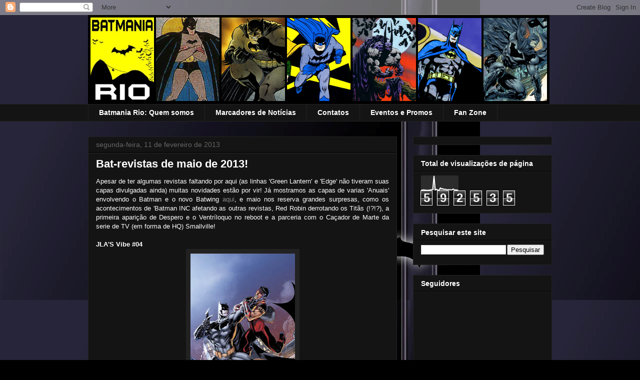

--- FILE ---
content_type: text/html; charset=UTF-8
request_url: https://batmaniario.blogspot.com/2013/02/bat-revistas-de-maio-de-2013.html
body_size: 19230
content:
<!DOCTYPE html>
<html class='v2' dir='ltr' lang='pt-BR'>
<head>
<link href='https://www.blogger.com/static/v1/widgets/335934321-css_bundle_v2.css' rel='stylesheet' type='text/css'/>
<meta content='width=1100' name='viewport'/>
<meta content='text/html; charset=UTF-8' http-equiv='Content-Type'/>
<meta content='blogger' name='generator'/>
<link href='https://batmaniario.blogspot.com/favicon.ico' rel='icon' type='image/x-icon'/>
<link href='http://batmaniario.blogspot.com/2013/02/bat-revistas-de-maio-de-2013.html' rel='canonical'/>
<link rel="alternate" type="application/atom+xml" title="BATMANIA RIO - Atom" href="https://batmaniario.blogspot.com/feeds/posts/default" />
<link rel="alternate" type="application/rss+xml" title="BATMANIA RIO - RSS" href="https://batmaniario.blogspot.com/feeds/posts/default?alt=rss" />
<link rel="service.post" type="application/atom+xml" title="BATMANIA RIO - Atom" href="https://www.blogger.com/feeds/5549104951216291581/posts/default" />

<link rel="alternate" type="application/atom+xml" title="BATMANIA RIO - Atom" href="https://batmaniario.blogspot.com/feeds/3495197348270536956/comments/default" />
<!--Can't find substitution for tag [blog.ieCssRetrofitLinks]-->
<link href='https://blogger.googleusercontent.com/img/b/R29vZ2xl/AVvXsEjimBMlgs2gooe3_G9VTCTU86Egi2orA5t1iaWvrYAkS-L9VclukTHJb8o25D7QWIcmraOJe9GldsleFJfY7pOGdHfG23WVdOrXpLuOBuGN3m6yhBIeaqbZBMiWFXmEB02g63LrhWLIaNM/s320/JLA-Vibe-04.jpg' rel='image_src'/>
<meta content='http://batmaniario.blogspot.com/2013/02/bat-revistas-de-maio-de-2013.html' property='og:url'/>
<meta content='Bat-revistas de maio de 2013!' property='og:title'/>
<meta content=' Apesar de ter algumas revistas faltando por aqui (as linhas &#39;Green Lantern&#39; e &#39;Edge&#39; não tiveram suas capas divulgadas ainda) muitas novida...' property='og:description'/>
<meta content='https://blogger.googleusercontent.com/img/b/R29vZ2xl/AVvXsEjimBMlgs2gooe3_G9VTCTU86Egi2orA5t1iaWvrYAkS-L9VclukTHJb8o25D7QWIcmraOJe9GldsleFJfY7pOGdHfG23WVdOrXpLuOBuGN3m6yhBIeaqbZBMiWFXmEB02g63LrhWLIaNM/w1200-h630-p-k-no-nu/JLA-Vibe-04.jpg' property='og:image'/>
<title>BATMANIA RIO: Bat-revistas de maio de 2013!</title>
<style id='page-skin-1' type='text/css'><!--
/*
-----------------------------------------------
Blogger Template Style
Name:     Awesome Inc.
Designer: Tina Chen
URL:      tinachen.org
----------------------------------------------- */
/* Content
----------------------------------------------- */
body {
font: normal normal 13px Arial, Tahoma, Helvetica, FreeSans, sans-serif;
color: #ffffff;
background: #000000 url(//4.bp.blogspot.com/-3u5D3-wgkEo/UTPMGJr-svI/AAAAAAAAPSI/4PFZjUZIUl0/s0/602246_4397971791013_1990993956_n.jpg) repeat scroll top left;
}
html body .content-outer {
min-width: 0;
max-width: 100%;
width: 100%;
}
a:link {
text-decoration: none;
color: #888888;
}
a:visited {
text-decoration: none;
color: #444444;
}
a:hover {
text-decoration: underline;
color: #cccccc;
}
.body-fauxcolumn-outer .cap-top {
position: absolute;
z-index: 1;
height: 276px;
width: 100%;
background: transparent none repeat-x scroll top left;
_background-image: none;
}
/* Columns
----------------------------------------------- */
.content-inner {
padding: 0;
}
.header-inner .section {
margin: 0 16px;
}
.tabs-inner .section {
margin: 0 16px;
}
.main-inner {
padding-top: 30px;
}
.main-inner .column-center-inner,
.main-inner .column-left-inner,
.main-inner .column-right-inner {
padding: 0 5px;
}
*+html body .main-inner .column-center-inner {
margin-top: -30px;
}
#layout .main-inner .column-center-inner {
margin-top: 0;
}
/* Header
----------------------------------------------- */
.header-outer {
margin: 0 0 0 0;
background: transparent none repeat scroll 0 0;
}
.Header h1 {
font: normal bold 40px Arial, Tahoma, Helvetica, FreeSans, sans-serif;
color: #ffffff;
text-shadow: 0 0 -1px #000000;
}
.Header h1 a {
color: #ffffff;
}
.Header .description {
font: normal normal 14px Arial, Tahoma, Helvetica, FreeSans, sans-serif;
color: #ffffff;
}
.header-inner .Header .titlewrapper,
.header-inner .Header .descriptionwrapper {
padding-left: 0;
padding-right: 0;
margin-bottom: 0;
}
.header-inner .Header .titlewrapper {
padding-top: 22px;
}
/* Tabs
----------------------------------------------- */
.tabs-outer {
overflow: hidden;
position: relative;
background: #141414 none repeat scroll 0 0;
}
#layout .tabs-outer {
overflow: visible;
}
.tabs-cap-top, .tabs-cap-bottom {
position: absolute;
width: 100%;
border-top: 1px solid #222222;
}
.tabs-cap-bottom {
bottom: 0;
}
.tabs-inner .widget li a {
display: inline-block;
margin: 0;
padding: .6em 1.5em;
font: normal bold 14px Arial, Tahoma, Helvetica, FreeSans, sans-serif;
color: #ffffff;
border-top: 1px solid #222222;
border-bottom: 1px solid #222222;
border-left: 1px solid #222222;
height: 16px;
line-height: 16px;
}
.tabs-inner .widget li:last-child a {
border-right: 1px solid #222222;
}
.tabs-inner .widget li.selected a, .tabs-inner .widget li a:hover {
background: #444444 none repeat-x scroll 0 -100px;
color: #ffffff;
}
/* Headings
----------------------------------------------- */
h2 {
font: normal bold 14px Arial, Tahoma, Helvetica, FreeSans, sans-serif;
color: #ffffff;
}
/* Widgets
----------------------------------------------- */
.main-inner .section {
margin: 0 27px;
padding: 0;
}
.main-inner .column-left-outer,
.main-inner .column-right-outer {
margin-top: 0;
}
#layout .main-inner .column-left-outer,
#layout .main-inner .column-right-outer {
margin-top: 0;
}
.main-inner .column-left-inner,
.main-inner .column-right-inner {
background: transparent none repeat 0 0;
-moz-box-shadow: 0 0 0 rgba(0, 0, 0, .2);
-webkit-box-shadow: 0 0 0 rgba(0, 0, 0, .2);
-goog-ms-box-shadow: 0 0 0 rgba(0, 0, 0, .2);
box-shadow: 0 0 0 rgba(0, 0, 0, .2);
-moz-border-radius: 0;
-webkit-border-radius: 0;
-goog-ms-border-radius: 0;
border-radius: 0;
}
#layout .main-inner .column-left-inner,
#layout .main-inner .column-right-inner {
margin-top: 0;
}
.sidebar .widget {
font: normal normal 14px Arial, Tahoma, Helvetica, FreeSans, sans-serif;
color: #ffffff;
}
.sidebar .widget a:link {
color: #888888;
}
.sidebar .widget a:visited {
color: #444444;
}
.sidebar .widget a:hover {
color: #cccccc;
}
.sidebar .widget h2 {
text-shadow: 0 0 -1px #000000;
}
.main-inner .widget {
background-color: #141414;
border: 1px solid #222222;
padding: 0 15px 15px;
margin: 20px -16px;
-moz-box-shadow: 0 0 0 rgba(0, 0, 0, .2);
-webkit-box-shadow: 0 0 0 rgba(0, 0, 0, .2);
-goog-ms-box-shadow: 0 0 0 rgba(0, 0, 0, .2);
box-shadow: 0 0 0 rgba(0, 0, 0, .2);
-moz-border-radius: 0;
-webkit-border-radius: 0;
-goog-ms-border-radius: 0;
border-radius: 0;
}
.main-inner .widget h2 {
margin: 0 -15px;
padding: .6em 15px .5em;
border-bottom: 1px solid #000000;
}
.footer-inner .widget h2 {
padding: 0 0 .4em;
border-bottom: 1px solid #000000;
}
.main-inner .widget h2 + div, .footer-inner .widget h2 + div {
border-top: 1px solid #222222;
padding-top: 8px;
}
.main-inner .widget .widget-content {
margin: 0 -15px;
padding: 7px 15px 0;
}
.main-inner .widget ul, .main-inner .widget #ArchiveList ul.flat {
margin: -8px -15px 0;
padding: 0;
list-style: none;
}
.main-inner .widget #ArchiveList {
margin: -8px 0 0;
}
.main-inner .widget ul li, .main-inner .widget #ArchiveList ul.flat li {
padding: .5em 15px;
text-indent: 0;
color: #666666;
border-top: 1px solid #222222;
border-bottom: 1px solid #000000;
}
.main-inner .widget #ArchiveList ul li {
padding-top: .25em;
padding-bottom: .25em;
}
.main-inner .widget ul li:first-child, .main-inner .widget #ArchiveList ul.flat li:first-child {
border-top: none;
}
.main-inner .widget ul li:last-child, .main-inner .widget #ArchiveList ul.flat li:last-child {
border-bottom: none;
}
.post-body {
position: relative;
}
.main-inner .widget .post-body ul {
padding: 0 2.5em;
margin: .5em 0;
list-style: disc;
}
.main-inner .widget .post-body ul li {
padding: 0.25em 0;
margin-bottom: .25em;
color: #ffffff;
border: none;
}
.footer-inner .widget ul {
padding: 0;
list-style: none;
}
.widget .zippy {
color: #666666;
}
/* Posts
----------------------------------------------- */
body .main-inner .Blog {
padding: 0;
margin-bottom: 1em;
background-color: transparent;
border: none;
-moz-box-shadow: 0 0 0 rgba(0, 0, 0, 0);
-webkit-box-shadow: 0 0 0 rgba(0, 0, 0, 0);
-goog-ms-box-shadow: 0 0 0 rgba(0, 0, 0, 0);
box-shadow: 0 0 0 rgba(0, 0, 0, 0);
}
.main-inner .section:last-child .Blog:last-child {
padding: 0;
margin-bottom: 1em;
}
.main-inner .widget h2.date-header {
margin: 0 -15px 1px;
padding: 0 0 0 0;
font: normal normal 14px Arial, Tahoma, Helvetica, FreeSans, sans-serif;
color: #666666;
background: transparent none no-repeat scroll top left;
border-top: 0 solid #222222;
border-bottom: 1px solid #000000;
-moz-border-radius-topleft: 0;
-moz-border-radius-topright: 0;
-webkit-border-top-left-radius: 0;
-webkit-border-top-right-radius: 0;
border-top-left-radius: 0;
border-top-right-radius: 0;
position: static;
bottom: 100%;
right: 15px;
text-shadow: 0 0 -1px #000000;
}
.main-inner .widget h2.date-header span {
font: normal normal 14px Arial, Tahoma, Helvetica, FreeSans, sans-serif;
display: block;
padding: .5em 15px;
border-left: 0 solid #222222;
border-right: 0 solid #222222;
}
.date-outer {
position: relative;
margin: 30px 0 20px;
padding: 0 15px;
background-color: #141414;
border: 1px solid #222222;
-moz-box-shadow: 0 0 0 rgba(0, 0, 0, .2);
-webkit-box-shadow: 0 0 0 rgba(0, 0, 0, .2);
-goog-ms-box-shadow: 0 0 0 rgba(0, 0, 0, .2);
box-shadow: 0 0 0 rgba(0, 0, 0, .2);
-moz-border-radius: 0;
-webkit-border-radius: 0;
-goog-ms-border-radius: 0;
border-radius: 0;
}
.date-outer:first-child {
margin-top: 0;
}
.date-outer:last-child {
margin-bottom: 20px;
-moz-border-radius-bottomleft: 0;
-moz-border-radius-bottomright: 0;
-webkit-border-bottom-left-radius: 0;
-webkit-border-bottom-right-radius: 0;
-goog-ms-border-bottom-left-radius: 0;
-goog-ms-border-bottom-right-radius: 0;
border-bottom-left-radius: 0;
border-bottom-right-radius: 0;
}
.date-posts {
margin: 0 -15px;
padding: 0 15px;
clear: both;
}
.post-outer, .inline-ad {
border-top: 1px solid #222222;
margin: 0 -15px;
padding: 15px 15px;
}
.post-outer {
padding-bottom: 10px;
}
.post-outer:first-child {
padding-top: 0;
border-top: none;
}
.post-outer:last-child, .inline-ad:last-child {
border-bottom: none;
}
.post-body {
position: relative;
}
.post-body img {
padding: 8px;
background: #222222;
border: 1px solid transparent;
-moz-box-shadow: 0 0 0 rgba(0, 0, 0, .2);
-webkit-box-shadow: 0 0 0 rgba(0, 0, 0, .2);
box-shadow: 0 0 0 rgba(0, 0, 0, .2);
-moz-border-radius: 0;
-webkit-border-radius: 0;
border-radius: 0;
}
h3.post-title, h4 {
font: normal bold 22px Arial, Tahoma, Helvetica, FreeSans, sans-serif;
color: #ffffff;
}
h3.post-title a {
font: normal bold 22px Arial, Tahoma, Helvetica, FreeSans, sans-serif;
color: #ffffff;
}
h3.post-title a:hover {
color: #cccccc;
text-decoration: underline;
}
.post-header {
margin: 0 0 1em;
}
.post-body {
line-height: 1.4;
}
.post-outer h2 {
color: #ffffff;
}
.post-footer {
margin: 1.5em 0 0;
}
#blog-pager {
padding: 15px;
font-size: 120%;
background-color: #141414;
border: 1px solid #222222;
-moz-box-shadow: 0 0 0 rgba(0, 0, 0, .2);
-webkit-box-shadow: 0 0 0 rgba(0, 0, 0, .2);
-goog-ms-box-shadow: 0 0 0 rgba(0, 0, 0, .2);
box-shadow: 0 0 0 rgba(0, 0, 0, .2);
-moz-border-radius: 0;
-webkit-border-radius: 0;
-goog-ms-border-radius: 0;
border-radius: 0;
-moz-border-radius-topleft: 0;
-moz-border-radius-topright: 0;
-webkit-border-top-left-radius: 0;
-webkit-border-top-right-radius: 0;
-goog-ms-border-top-left-radius: 0;
-goog-ms-border-top-right-radius: 0;
border-top-left-radius: 0;
border-top-right-radius-topright: 0;
margin-top: 1em;
}
.blog-feeds, .post-feeds {
margin: 1em 0;
text-align: center;
color: #ffffff;
}
.blog-feeds a, .post-feeds a {
color: #888888;
}
.blog-feeds a:visited, .post-feeds a:visited {
color: #444444;
}
.blog-feeds a:hover, .post-feeds a:hover {
color: #cccccc;
}
.post-outer .comments {
margin-top: 2em;
}
/* Comments
----------------------------------------------- */
.comments .comments-content .icon.blog-author {
background-repeat: no-repeat;
background-image: url([data-uri]);
}
.comments .comments-content .loadmore a {
border-top: 1px solid #222222;
border-bottom: 1px solid #222222;
}
.comments .continue {
border-top: 2px solid #222222;
}
/* Footer
----------------------------------------------- */
.footer-outer {
margin: -0 0 -1px;
padding: 0 0 0;
color: #ffffff;
overflow: hidden;
}
.footer-fauxborder-left {
border-top: 1px solid #222222;
background: #141414 none repeat scroll 0 0;
-moz-box-shadow: 0 0 0 rgba(0, 0, 0, .2);
-webkit-box-shadow: 0 0 0 rgba(0, 0, 0, .2);
-goog-ms-box-shadow: 0 0 0 rgba(0, 0, 0, .2);
box-shadow: 0 0 0 rgba(0, 0, 0, .2);
margin: 0 -0;
}
/* Mobile
----------------------------------------------- */
body.mobile {
background-size: auto;
}
.mobile .body-fauxcolumn-outer {
background: transparent none repeat scroll top left;
}
*+html body.mobile .main-inner .column-center-inner {
margin-top: 0;
}
.mobile .main-inner .widget {
padding: 0 0 15px;
}
.mobile .main-inner .widget h2 + div,
.mobile .footer-inner .widget h2 + div {
border-top: none;
padding-top: 0;
}
.mobile .footer-inner .widget h2 {
padding: 0.5em 0;
border-bottom: none;
}
.mobile .main-inner .widget .widget-content {
margin: 0;
padding: 7px 0 0;
}
.mobile .main-inner .widget ul,
.mobile .main-inner .widget #ArchiveList ul.flat {
margin: 0 -15px 0;
}
.mobile .main-inner .widget h2.date-header {
right: 0;
}
.mobile .date-header span {
padding: 0.4em 0;
}
.mobile .date-outer:first-child {
margin-bottom: 0;
border: 1px solid #222222;
-moz-border-radius-topleft: 0;
-moz-border-radius-topright: 0;
-webkit-border-top-left-radius: 0;
-webkit-border-top-right-radius: 0;
-goog-ms-border-top-left-radius: 0;
-goog-ms-border-top-right-radius: 0;
border-top-left-radius: 0;
border-top-right-radius: 0;
}
.mobile .date-outer {
border-color: #222222;
border-width: 0 1px 1px;
}
.mobile .date-outer:last-child {
margin-bottom: 0;
}
.mobile .main-inner {
padding: 0;
}
.mobile .header-inner .section {
margin: 0;
}
.mobile .post-outer, .mobile .inline-ad {
padding: 5px 0;
}
.mobile .tabs-inner .section {
margin: 0 10px;
}
.mobile .main-inner .widget h2 {
margin: 0;
padding: 0;
}
.mobile .main-inner .widget h2.date-header span {
padding: 0;
}
.mobile .main-inner .widget .widget-content {
margin: 0;
padding: 7px 0 0;
}
.mobile #blog-pager {
border: 1px solid transparent;
background: #141414 none repeat scroll 0 0;
}
.mobile .main-inner .column-left-inner,
.mobile .main-inner .column-right-inner {
background: transparent none repeat 0 0;
-moz-box-shadow: none;
-webkit-box-shadow: none;
-goog-ms-box-shadow: none;
box-shadow: none;
}
.mobile .date-posts {
margin: 0;
padding: 0;
}
.mobile .footer-fauxborder-left {
margin: 0;
border-top: inherit;
}
.mobile .main-inner .section:last-child .Blog:last-child {
margin-bottom: 0;
}
.mobile-index-contents {
color: #ffffff;
}
.mobile .mobile-link-button {
background: #888888 none repeat scroll 0 0;
}
.mobile-link-button a:link, .mobile-link-button a:visited {
color: #ffffff;
}
.mobile .tabs-inner .PageList .widget-content {
background: transparent;
border-top: 1px solid;
border-color: #222222;
color: #ffffff;
}
.mobile .tabs-inner .PageList .widget-content .pagelist-arrow {
border-left: 1px solid #222222;
}

--></style>
<style id='template-skin-1' type='text/css'><!--
body {
min-width: 960px;
}
.content-outer, .content-fauxcolumn-outer, .region-inner {
min-width: 960px;
max-width: 960px;
_width: 960px;
}
.main-inner .columns {
padding-left: 0;
padding-right: 310px;
}
.main-inner .fauxcolumn-center-outer {
left: 0;
right: 310px;
/* IE6 does not respect left and right together */
_width: expression(this.parentNode.offsetWidth -
parseInt("0") -
parseInt("310px") + 'px');
}
.main-inner .fauxcolumn-left-outer {
width: 0;
}
.main-inner .fauxcolumn-right-outer {
width: 310px;
}
.main-inner .column-left-outer {
width: 0;
right: 100%;
margin-left: -0;
}
.main-inner .column-right-outer {
width: 310px;
margin-right: -310px;
}
#layout {
min-width: 0;
}
#layout .content-outer {
min-width: 0;
width: 800px;
}
#layout .region-inner {
min-width: 0;
width: auto;
}
body#layout div.add_widget {
padding: 8px;
}
body#layout div.add_widget a {
margin-left: 32px;
}
--></style>
<style>
    body {background-image:url(\/\/4.bp.blogspot.com\/-3u5D3-wgkEo\/UTPMGJr-svI\/AAAAAAAAPSI\/4PFZjUZIUl0\/s0\/602246_4397971791013_1990993956_n.jpg);}
    
@media (max-width: 200px) { body {background-image:url(\/\/4.bp.blogspot.com\/-3u5D3-wgkEo\/UTPMGJr-svI\/AAAAAAAAPSI\/4PFZjUZIUl0\/w200\/602246_4397971791013_1990993956_n.jpg);}}
@media (max-width: 400px) and (min-width: 201px) { body {background-image:url(\/\/4.bp.blogspot.com\/-3u5D3-wgkEo\/UTPMGJr-svI\/AAAAAAAAPSI\/4PFZjUZIUl0\/w400\/602246_4397971791013_1990993956_n.jpg);}}
@media (max-width: 800px) and (min-width: 401px) { body {background-image:url(\/\/4.bp.blogspot.com\/-3u5D3-wgkEo\/UTPMGJr-svI\/AAAAAAAAPSI\/4PFZjUZIUl0\/w800\/602246_4397971791013_1990993956_n.jpg);}}
@media (max-width: 1200px) and (min-width: 801px) { body {background-image:url(\/\/4.bp.blogspot.com\/-3u5D3-wgkEo\/UTPMGJr-svI\/AAAAAAAAPSI\/4PFZjUZIUl0\/w1200\/602246_4397971791013_1990993956_n.jpg);}}
/* Last tag covers anything over one higher than the previous max-size cap. */
@media (min-width: 1201px) { body {background-image:url(\/\/4.bp.blogspot.com\/-3u5D3-wgkEo\/UTPMGJr-svI\/AAAAAAAAPSI\/4PFZjUZIUl0\/w1600\/602246_4397971791013_1990993956_n.jpg);}}
  </style>
<link href='https://www.blogger.com/dyn-css/authorization.css?targetBlogID=5549104951216291581&amp;zx=385843c6-fe22-47af-989a-67faf2f54a96' media='none' onload='if(media!=&#39;all&#39;)media=&#39;all&#39;' rel='stylesheet'/><noscript><link href='https://www.blogger.com/dyn-css/authorization.css?targetBlogID=5549104951216291581&amp;zx=385843c6-fe22-47af-989a-67faf2f54a96' rel='stylesheet'/></noscript>
<meta name='google-adsense-platform-account' content='ca-host-pub-1556223355139109'/>
<meta name='google-adsense-platform-domain' content='blogspot.com'/>

</head>
<body class='loading variant-dark'>
<div class='navbar section' id='navbar' name='Navbar'><div class='widget Navbar' data-version='1' id='Navbar1'><script type="text/javascript">
    function setAttributeOnload(object, attribute, val) {
      if(window.addEventListener) {
        window.addEventListener('load',
          function(){ object[attribute] = val; }, false);
      } else {
        window.attachEvent('onload', function(){ object[attribute] = val; });
      }
    }
  </script>
<div id="navbar-iframe-container"></div>
<script type="text/javascript" src="https://apis.google.com/js/platform.js"></script>
<script type="text/javascript">
      gapi.load("gapi.iframes:gapi.iframes.style.bubble", function() {
        if (gapi.iframes && gapi.iframes.getContext) {
          gapi.iframes.getContext().openChild({
              url: 'https://www.blogger.com/navbar/5549104951216291581?po\x3d3495197348270536956\x26origin\x3dhttps://batmaniario.blogspot.com',
              where: document.getElementById("navbar-iframe-container"),
              id: "navbar-iframe"
          });
        }
      });
    </script><script type="text/javascript">
(function() {
var script = document.createElement('script');
script.type = 'text/javascript';
script.src = '//pagead2.googlesyndication.com/pagead/js/google_top_exp.js';
var head = document.getElementsByTagName('head')[0];
if (head) {
head.appendChild(script);
}})();
</script>
</div></div>
<div class='body-fauxcolumns'>
<div class='fauxcolumn-outer body-fauxcolumn-outer'>
<div class='cap-top'>
<div class='cap-left'></div>
<div class='cap-right'></div>
</div>
<div class='fauxborder-left'>
<div class='fauxborder-right'></div>
<div class='fauxcolumn-inner'>
</div>
</div>
<div class='cap-bottom'>
<div class='cap-left'></div>
<div class='cap-right'></div>
</div>
</div>
</div>
<div class='content'>
<div class='content-fauxcolumns'>
<div class='fauxcolumn-outer content-fauxcolumn-outer'>
<div class='cap-top'>
<div class='cap-left'></div>
<div class='cap-right'></div>
</div>
<div class='fauxborder-left'>
<div class='fauxborder-right'></div>
<div class='fauxcolumn-inner'>
</div>
</div>
<div class='cap-bottom'>
<div class='cap-left'></div>
<div class='cap-right'></div>
</div>
</div>
</div>
<div class='content-outer'>
<div class='content-cap-top cap-top'>
<div class='cap-left'></div>
<div class='cap-right'></div>
</div>
<div class='fauxborder-left content-fauxborder-left'>
<div class='fauxborder-right content-fauxborder-right'></div>
<div class='content-inner'>
<header>
<div class='header-outer'>
<div class='header-cap-top cap-top'>
<div class='cap-left'></div>
<div class='cap-right'></div>
</div>
<div class='fauxborder-left header-fauxborder-left'>
<div class='fauxborder-right header-fauxborder-right'></div>
<div class='region-inner header-inner'>
<div class='header section' id='header' name='Cabeçalho'><div class='widget Header' data-version='1' id='Header1'>
<div id='header-inner'>
<a href='https://batmaniario.blogspot.com/' style='display: block'>
<img alt='BATMANIA RIO' height='178px; ' id='Header1_headerimg' src='https://blogger.googleusercontent.com/img/b/R29vZ2xl/AVvXsEiyTE4PPgEy_a6Q9DM9zLvk4G3mjk3rt6YfiqiCjJm4S2FnNr2TJ9MXUXQJs5-mFinYPjgRRoAdL-276EV_ASoftY6fGpsWy3MtgEg5H_Sk50ugf7_wnt4RUG2iKh9CcXrAyJsBWsWEVycV/s1600/banner+SITE.png' style='display: block' width='923px; '/>
</a>
</div>
</div></div>
</div>
</div>
<div class='header-cap-bottom cap-bottom'>
<div class='cap-left'></div>
<div class='cap-right'></div>
</div>
</div>
</header>
<div class='tabs-outer'>
<div class='tabs-cap-top cap-top'>
<div class='cap-left'></div>
<div class='cap-right'></div>
</div>
<div class='fauxborder-left tabs-fauxborder-left'>
<div class='fauxborder-right tabs-fauxborder-right'></div>
<div class='region-inner tabs-inner'>
<div class='tabs section' id='crosscol' name='Entre colunas'><div class='widget PageList' data-version='1' id='PageList1'>
<h2>Promo</h2>
<div class='widget-content'>
<ul>
<li>
<a href='https://batmaniario.blogspot.com/p/batmania-rio-quem-somos-nos.html'>Batmania Rio: Quem somos</a>
</li>
<li>
<a href='https://batmaniario.blogspot.com/p/marcadores-de-noticias.html'>Marcadores de Notícias</a>
</li>
<li>
<a href='https://batmaniario.blogspot.com/p/contatos.html'>Contatos</a>
</li>
<li>
<a href='https://batmaniario.blogspot.com/p/promo.html'>Eventos e Promos</a>
</li>
<li>
<a href='https://batmaniario.blogspot.com/p/videos.html'>Fan Zone</a>
</li>
</ul>
<div class='clear'></div>
</div>
</div></div>
<div class='tabs no-items section' id='crosscol-overflow' name='Cross-Column 2'></div>
</div>
</div>
<div class='tabs-cap-bottom cap-bottom'>
<div class='cap-left'></div>
<div class='cap-right'></div>
</div>
</div>
<div class='main-outer'>
<div class='main-cap-top cap-top'>
<div class='cap-left'></div>
<div class='cap-right'></div>
</div>
<div class='fauxborder-left main-fauxborder-left'>
<div class='fauxborder-right main-fauxborder-right'></div>
<div class='region-inner main-inner'>
<div class='columns fauxcolumns'>
<div class='fauxcolumn-outer fauxcolumn-center-outer'>
<div class='cap-top'>
<div class='cap-left'></div>
<div class='cap-right'></div>
</div>
<div class='fauxborder-left'>
<div class='fauxborder-right'></div>
<div class='fauxcolumn-inner'>
</div>
</div>
<div class='cap-bottom'>
<div class='cap-left'></div>
<div class='cap-right'></div>
</div>
</div>
<div class='fauxcolumn-outer fauxcolumn-left-outer'>
<div class='cap-top'>
<div class='cap-left'></div>
<div class='cap-right'></div>
</div>
<div class='fauxborder-left'>
<div class='fauxborder-right'></div>
<div class='fauxcolumn-inner'>
</div>
</div>
<div class='cap-bottom'>
<div class='cap-left'></div>
<div class='cap-right'></div>
</div>
</div>
<div class='fauxcolumn-outer fauxcolumn-right-outer'>
<div class='cap-top'>
<div class='cap-left'></div>
<div class='cap-right'></div>
</div>
<div class='fauxborder-left'>
<div class='fauxborder-right'></div>
<div class='fauxcolumn-inner'>
</div>
</div>
<div class='cap-bottom'>
<div class='cap-left'></div>
<div class='cap-right'></div>
</div>
</div>
<!-- corrects IE6 width calculation -->
<div class='columns-inner'>
<div class='column-center-outer'>
<div class='column-center-inner'>
<div class='main section' id='main' name='Principal'><div class='widget Blog' data-version='1' id='Blog1'>
<div class='blog-posts hfeed'>

          <div class="date-outer">
        
<h2 class='date-header'><span>segunda-feira, 11 de fevereiro de 2013</span></h2>

          <div class="date-posts">
        
<div class='post-outer'>
<div class='post hentry uncustomized-post-template' itemprop='blogPost' itemscope='itemscope' itemtype='http://schema.org/BlogPosting'>
<meta content='https://blogger.googleusercontent.com/img/b/R29vZ2xl/AVvXsEjimBMlgs2gooe3_G9VTCTU86Egi2orA5t1iaWvrYAkS-L9VclukTHJb8o25D7QWIcmraOJe9GldsleFJfY7pOGdHfG23WVdOrXpLuOBuGN3m6yhBIeaqbZBMiWFXmEB02g63LrhWLIaNM/s320/JLA-Vibe-04.jpg' itemprop='image_url'/>
<meta content='5549104951216291581' itemprop='blogId'/>
<meta content='3495197348270536956' itemprop='postId'/>
<a name='3495197348270536956'></a>
<h3 class='post-title entry-title' itemprop='name'>
Bat-revistas de maio de 2013!
</h3>
<div class='post-header'>
<div class='post-header-line-1'></div>
</div>
<div class='post-body entry-content' id='post-body-3495197348270536956' itemprop='description articleBody'>
<div align="justify">
Apesar de ter algumas revistas faltando por aqui (as linhas 'Green Lantern' e 'Edge' não tiveram suas capas divulgadas ainda) muitas novidades estão por vir! Já mostramos as capas de varias 'Anuais' envolvendo o Batman e o novo Batwing <a href="http://batmaniario.blogspot.com.br/2013/02/capas-das-edicoes-annual-revelam-novo.html">aqui</a>, e maio nos reserva grandes surpresas, como os acontecimentos de 'Batman INC afetando as outras revistas, Red Robin derrotando os Titãs (!?!?), a primeira aparição de Despero e o Ventríloquo no reboot e a parceria com o Caçador de Marte da serie de TV (em forma de HQ) Smallville!<br />
<br />
<b>JLA'S Vibe #04</b><br />
<div class="separator" style="clear: both; text-align: center;">
<a href="https://blogger.googleusercontent.com/img/b/R29vZ2xl/AVvXsEjimBMlgs2gooe3_G9VTCTU86Egi2orA5t1iaWvrYAkS-L9VclukTHJb8o25D7QWIcmraOJe9GldsleFJfY7pOGdHfG23WVdOrXpLuOBuGN3m6yhBIeaqbZBMiWFXmEB02g63LrhWLIaNM/s1600/JLA-Vibe-04.jpg" imageanchor="1" style="margin-left: 1em; margin-right: 1em;"><img border="0" height="320" src="https://blogger.googleusercontent.com/img/b/R29vZ2xl/AVvXsEjimBMlgs2gooe3_G9VTCTU86Egi2orA5t1iaWvrYAkS-L9VclukTHJb8o25D7QWIcmraOJe9GldsleFJfY7pOGdHfG23WVdOrXpLuOBuGN3m6yhBIeaqbZBMiWFXmEB02g63LrhWLIaNM/s320/JLA-Vibe-04.jpg" width="209" /></a></div>
<div class="separator" style="clear: both; text-align: center;">
<br /></div>
&nbsp;<b>Arkham Unhinged #14</b><br />
<div class="separator" style="clear: both; text-align: center;">
<a href="https://blogger.googleusercontent.com/img/b/R29vZ2xl/AVvXsEiKT6dk7OBagNtX-bNGow7GkweBHMihS2Apg_m-NZuEpREfB_sSdBV14070w8h_1quAAtze93gmliCMlpEtc6ItUUcWmcX0SicFjcl_mXrzidZCZ3stu-sEp6fxJD3E45Hepxj_imeucyU/s1600/BM_Arkham-Unhinged_14.jpg" imageanchor="1" style="margin-left: 1em; margin-right: 1em;"><img border="0" height="320" src="https://blogger.googleusercontent.com/img/b/R29vZ2xl/AVvXsEiKT6dk7OBagNtX-bNGow7GkweBHMihS2Apg_m-NZuEpREfB_sSdBV14070w8h_1quAAtze93gmliCMlpEtc6ItUUcWmcX0SicFjcl_mXrzidZCZ3stu-sEp6fxJD3E45Hepxj_imeucyU/s320/BM_Arkham-Unhinged_14.jpg" width="208" /></a></div>
<div class="separator" style="clear: both; text-align: center;">
<br /></div>
&nbsp;<b>Justice League #20</b><br />
<div class="separator" style="clear: both; text-align: center;">
<a href="https://blogger.googleusercontent.com/img/b/R29vZ2xl/AVvXsEg_SYG_9qwdziGpUVQuR_GQ9HoRdAJcCakcKR5JqwuyFrgg3ptwYgAmXMcxiTE2E72OeewSu94KHDPumQG9SqhyphenhyphenUhjmTaXDnUYtoJMrP-P84nKeCYaHVgonDjIJ6Z27GBsx60QQiKPLZ9s/s1600/JL-new52-20.jpg" imageanchor="1" style="margin-left: 1em; margin-right: 1em;"><img border="0" height="320" src="https://blogger.googleusercontent.com/img/b/R29vZ2xl/AVvXsEg_SYG_9qwdziGpUVQuR_GQ9HoRdAJcCakcKR5JqwuyFrgg3ptwYgAmXMcxiTE2E72OeewSu94KHDPumQG9SqhyphenhyphenUhjmTaXDnUYtoJMrP-P84nKeCYaHVgonDjIJ6Z27GBsx60QQiKPLZ9s/s320/JL-new52-20.jpg" width="204" /></a></div>
<br />
&nbsp;<b>Justice League of America #20</b><br />
<div class="separator" style="clear: both; text-align: center;">
<a href="https://blogger.googleusercontent.com/img/b/R29vZ2xl/AVvXsEgFf9obh1IEvDG_KriCJbwX5BLzmzoI5VsjpA2ZwvKT3QQkdQqQDU04W02MG27sALaoA9jCKdPFx38-k7gFD-F6ySvBOm1kolTJVduRUv1zic3dVCXCT_If2CEZ2gTobsBxwNI8jVjj8KE/s1600/JLA-new52-04.jpg" imageanchor="1" style="margin-left: 1em; margin-right: 1em;"><img border="0" height="320" src="https://blogger.googleusercontent.com/img/b/R29vZ2xl/AVvXsEgFf9obh1IEvDG_KriCJbwX5BLzmzoI5VsjpA2ZwvKT3QQkdQqQDU04W02MG27sALaoA9jCKdPFx38-k7gFD-F6ySvBOm1kolTJVduRUv1zic3dVCXCT_If2CEZ2gTobsBxwNI8jVjj8KE/s320/JLA-new52-04.jpg" width="212" /></a></div>
<div class="separator" style="clear: both; text-align: center;">
<br /></div>
&nbsp; <b>Teen Titans #20</b><br />
<div class="separator" style="clear: both; text-align: center;">
<a href="https://blogger.googleusercontent.com/img/b/R29vZ2xl/AVvXsEiYh4Wf6DHqwrPFkBACmz3X-1nd6ANfRl0SYZ12mZ57pevRNGQvhlTve-dJT71dmsx3EKoOxS5h9xDYcJlJ1OB3br0Bt0gcuqboF35btjnkDq0jx0UEHW4bHWTP8C-3gbmHZ6UxnpGBlBA/s1600/TT_Cv20.jpg" imageanchor="1" style="margin-left: 1em; margin-right: 1em;"><img border="0" height="320" src="https://blogger.googleusercontent.com/img/b/R29vZ2xl/AVvXsEiYh4Wf6DHqwrPFkBACmz3X-1nd6ANfRl0SYZ12mZ57pevRNGQvhlTve-dJT71dmsx3EKoOxS5h9xDYcJlJ1OB3br0Bt0gcuqboF35btjnkDq0jx0UEHW4bHWTP8C-3gbmHZ6UxnpGBlBA/s320/TT_Cv20.jpg" width="210" /></a></div>
<br />
<b>World's Finest #20</b><br />
<div class="separator" style="clear: both; text-align: center;">
<a href="https://blogger.googleusercontent.com/img/b/R29vZ2xl/AVvXsEgNQ7KRCAOXokslsdEk07_hcZYFgaLKumjuscHxf7FlIZ2L1lVsUL9Mc_2bOD39d9j-2CF3mtS5ls1281pLOGCkkrUGIxE5LEGjo_1iaSjz903VxPpXBOdUsITlddELNk6ocs8ZpmV-Y7g/s1600/WF-20.jpg" imageanchor="1" style="margin-left: 1em; margin-right: 1em;"><img border="0" height="320" src="https://blogger.googleusercontent.com/img/b/R29vZ2xl/AVvXsEgNQ7KRCAOXokslsdEk07_hcZYFgaLKumjuscHxf7FlIZ2L1lVsUL9Mc_2bOD39d9j-2CF3mtS5ls1281pLOGCkkrUGIxE5LEGjo_1iaSjz903VxPpXBOdUsITlddELNk6ocs8ZpmV-Y7g/s320/WF-20.jpg" width="208" /></a></div>
<div class="separator" style="clear: both; text-align: center;">
<br /></div>
&nbsp;<b>Batman INC Vol 2 #14</b><br />
<div class="separator" style="clear: both; text-align: center;">
<a href="https://blogger.googleusercontent.com/img/b/R29vZ2xl/AVvXsEjBBVts3Nx-V3etcaY7v2827ReKiayNbIAxh0LLFOXhyphenhyphenIkZCg_MgQPPj2H4y4UtONlLZLer3i9R1iSmxdsltyKrbTbFcNmZEV_ou4oG7hdpDKjVYPGKLpAYcW90lYkWhtPqjZ7CBVv8EgU/s1600/batinc11_super.jpg" imageanchor="1" style="margin-left: 1em; margin-right: 1em;"><img border="0" height="320" src="https://blogger.googleusercontent.com/img/b/R29vZ2xl/AVvXsEjBBVts3Nx-V3etcaY7v2827ReKiayNbIAxh0LLFOXhyphenhyphenIkZCg_MgQPPj2H4y4UtONlLZLer3i9R1iSmxdsltyKrbTbFcNmZEV_ou4oG7hdpDKjVYPGKLpAYcW90lYkWhtPqjZ7CBVv8EgU/s320/batinc11_super.jpg" width="210" /></a></div>
<br />
<b>Batgirl #20</b><br />
<div class="separator" style="clear: both; text-align: center;">
<a href="https://blogger.googleusercontent.com/img/b/R29vZ2xl/AVvXsEiyCqHenbTKLRGWnQHLcwxMA4-u2iRqXdNRsAoWQ6ny3OzrU2RP1pKLfTVwObSDVK0dGIfVEKVxUuMHt61WPQ5LCwPcAxFRNkD7QWBWu2uJzDXvyBrD5jGJGed3qb4dS7mv3EAwrEZrDTg/s1600/bg_cv20_super.jpg" imageanchor="1" style="margin-left: 1em; margin-right: 1em;"><img border="0" height="320" src="https://blogger.googleusercontent.com/img/b/R29vZ2xl/AVvXsEiyCqHenbTKLRGWnQHLcwxMA4-u2iRqXdNRsAoWQ6ny3OzrU2RP1pKLfTVwObSDVK0dGIfVEKVxUuMHt61WPQ5LCwPcAxFRNkD7QWBWu2uJzDXvyBrD5jGJGed3qb4dS7mv3EAwrEZrDTg/s320/bg_cv20_super.jpg" width="214" /></a></div>
<div class="separator" style="clear: both; text-align: center;">
<br /></div>
&nbsp;<b>Batman #20</b><br />
<div class="separator" style="clear: both; text-align: center;">
<a href="https://blogger.googleusercontent.com/img/b/R29vZ2xl/AVvXsEg2mKm-6VNhxWP-rr9x_q5xHNmIVIJuoLDqr8xqf_rNxVAjH1gdO8DuGp9gxZq088Wk-W7u1fgkT18oRzv1awsf9Ce-P5wK0GYNAZsDWuOHvV60mkOd0CPu5-FHvET1ubiigXGnX5FWEKg/s1600/bm_20_super.jpg" imageanchor="1" style="margin-left: 1em; margin-right: 1em;"><img border="0" height="320" src="https://blogger.googleusercontent.com/img/b/R29vZ2xl/AVvXsEg2mKm-6VNhxWP-rr9x_q5xHNmIVIJuoLDqr8xqf_rNxVAjH1gdO8DuGp9gxZq088Wk-W7u1fgkT18oRzv1awsf9Ce-P5wK0GYNAZsDWuOHvV60mkOd0CPu5-FHvET1ubiigXGnX5FWEKg/s320/bm_20_super.jpg" width="206" /></a></div>
<div class="separator" style="clear: both; text-align: center;">
<br /></div>
&nbsp;<b>Batman e Robin #20</b><br />
<div class="separator" style="clear: both; text-align: center;">
<a href="https://blogger.googleusercontent.com/img/b/R29vZ2xl/AVvXsEgqVPKPCLoFx42PiRzncm1J6y_zOoDkyRDPcSkZ9Ga2fWI-NPCk9w5E9p-y8rQ7X8WmJypfJaHpVNFC5pE_YtXIVtX02dow1xk_XNRQibU0mmiZ3L008B2FfT9kSAYDXFXMf17L_cdLHk8/s1600/bmrob_cv20_r1_super.jpg" imageanchor="1" style="margin-left: 1em; margin-right: 1em;"><img border="0" height="320" src="https://blogger.googleusercontent.com/img/b/R29vZ2xl/AVvXsEgqVPKPCLoFx42PiRzncm1J6y_zOoDkyRDPcSkZ9Ga2fWI-NPCk9w5E9p-y8rQ7X8WmJypfJaHpVNFC5pE_YtXIVtX02dow1xk_XNRQibU0mmiZ3L008B2FfT9kSAYDXFXMf17L_cdLHk8/s320/bmrob_cv20_r1_super.jpg" width="207" /></a></div>
<div class="separator" style="clear: both; text-align: center;">
<br /></div>
&nbsp;<b>Batman: The Dark Knight #20</b><br />
<div class="separator" style="clear: both; text-align: center;">
<a href="https://blogger.googleusercontent.com/img/b/R29vZ2xl/AVvXsEjImoXjeglfs0y2VXZ4A1SA37ICA2sal5Pc7FZ7ltDln5PFGA7eOnvlI4c_W1_o00TDLfzRYkzC_mWNFqny7eIFTIowhCaTCf2HvNasfl_I0DYjACO2cjV9bO4xIiLTxlkBNuFCJnf5RLY/s1600/bmtdk_cv20_super.jpg" imageanchor="1" style="margin-left: 1em; margin-right: 1em;"><img border="0" height="320" src="https://blogger.googleusercontent.com/img/b/R29vZ2xl/AVvXsEjImoXjeglfs0y2VXZ4A1SA37ICA2sal5Pc7FZ7ltDln5PFGA7eOnvlI4c_W1_o00TDLfzRYkzC_mWNFqny7eIFTIowhCaTCf2HvNasfl_I0DYjACO2cjV9bO4xIiLTxlkBNuFCJnf5RLY/s320/bmtdk_cv20_super.jpg" width="207" /></a></div>
<div class="separator" style="clear: both; text-align: center;">
<br /></div>
&nbsp;<b>Batman Beyond Unlimited #16</b><br />
<div class="separator" style="clear: both; text-align: center;">
<a href="https://blogger.googleusercontent.com/img/b/R29vZ2xl/AVvXsEi4xAk135CA_cri__PRvg9Zeqq_6sQZ79zf39UmV11bM_IlFNUCJpljZG3OKPCPs4hO1QZMMgF4bCRoBAnm_ST27y9O1y2G7Mh83zODrHr1Wd4VpeYQe1cPA3zI1-eZRHmWsJMInqiKV54/s1600/bmbucv16jpg-756d96.jpg" imageanchor="1" style="margin-left: 1em; margin-right: 1em;"><img border="0" height="320" src="https://blogger.googleusercontent.com/img/b/R29vZ2xl/AVvXsEi4xAk135CA_cri__PRvg9Zeqq_6sQZ79zf39UmV11bM_IlFNUCJpljZG3OKPCPs4hO1QZMMgF4bCRoBAnm_ST27y9O1y2G7Mh83zODrHr1Wd4VpeYQe1cPA3zI1-eZRHmWsJMInqiKV54/s320/bmbucv16jpg-756d96.jpg" width="203" /></a></div>
<div class="separator" style="clear: both; text-align: center;">
<br /></div>
&nbsp;<b>Birds of Prey #20</b><br />
<div class="separator" style="clear: both; text-align: center;">
<a href="https://blogger.googleusercontent.com/img/b/R29vZ2xl/AVvXsEjrhYS79dOi3bBm8iDyEk2hu_gKb9cGAgc6kpDAsty1Q-W85rW51tpdMuO0EI9qk3j71BPw8cWTuM05FJqKRegI_6fqPHHV1MXg_NJ4VCJsMVqmo98jr15ebYApEcH4xO2ferqdmmDsQgo/s1600/bop_cv20_previews_r1_super.jpg" imageanchor="1" style="margin-left: 1em; margin-right: 1em;"><img border="0" height="320" src="https://blogger.googleusercontent.com/img/b/R29vZ2xl/AVvXsEjrhYS79dOi3bBm8iDyEk2hu_gKb9cGAgc6kpDAsty1Q-W85rW51tpdMuO0EI9qk3j71BPw8cWTuM05FJqKRegI_6fqPHHV1MXg_NJ4VCJsMVqmo98jr15ebYApEcH4xO2ferqdmmDsQgo/s320/bop_cv20_previews_r1_super.jpg" width="210" /></a></div>
<div class="separator" style="clear: both; text-align: center;">
<br /></div>
&nbsp;<b>Batwoman #20</b><br />
<div class="separator" style="clear: both; text-align: center;">
<a href="https://blogger.googleusercontent.com/img/b/R29vZ2xl/AVvXsEiM7Ky-qEmVSUkJ8XFUWBD8NBPeHNP8cxK9s4pyEv_N5QRu4_JPW-R0izbubyBoP893zNwTb4H08dJJ6ojVV9ACMNR6wT94ODOlRt00jds6S-5ZCJWF7WYI5weEjsGsTwSDSyTvZpbAD4M/s1600/bw_cv20_super.jpg" imageanchor="1" style="margin-left: 1em; margin-right: 1em;"><img border="0" height="320" src="https://blogger.googleusercontent.com/img/b/R29vZ2xl/AVvXsEiM7Ky-qEmVSUkJ8XFUWBD8NBPeHNP8cxK9s4pyEv_N5QRu4_JPW-R0izbubyBoP893zNwTb4H08dJJ6ojVV9ACMNR6wT94ODOlRt00jds6S-5ZCJWF7WYI5weEjsGsTwSDSyTvZpbAD4M/s320/bw_cv20_super.jpg" width="207" /></a></div>
<div class="separator" style="clear: both; text-align: center;">
<br /></div>
&nbsp;<b>Lil' Gotham #02</b><br />
<div class="separator" style="clear: both; text-align: center;">
<a href="https://blogger.googleusercontent.com/img/b/R29vZ2xl/AVvXsEjNqTkqxELguRYkYrFE3-zpBGowG1ufk0grr0HZwhfXGhNqUmfOR2uEdz3xVdjn_1yHF6SDL17OErQly4-4LXh3WfKXrf8fQb_fcLXCm5a8SyZk3q7xVlTEj1VrEcdgjpghl06T_8Mcibc/s1600/bmlg2jpg-9f1133.jpg" imageanchor="1" style="margin-left: 1em; margin-right: 1em;"><img border="0" height="320" src="https://blogger.googleusercontent.com/img/b/R29vZ2xl/AVvXsEjNqTkqxELguRYkYrFE3-zpBGowG1ufk0grr0HZwhfXGhNqUmfOR2uEdz3xVdjn_1yHF6SDL17OErQly4-4LXh3WfKXrf8fQb_fcLXCm5a8SyZk3q7xVlTEj1VrEcdgjpghl06T_8Mcibc/s320/bmlg2jpg-9f1133.jpg" width="208" /></a></div>
<br />
<b>Catwoman #20</b><br />
<div class="separator" style="clear: both; text-align: center;">
<a href="https://blogger.googleusercontent.com/img/b/R29vZ2xl/AVvXsEgitt6k7hEEsAkZKodmUKLejMGFD38MNN60MJDMxqTOdePcFG66nan2Qc_UFBvKn7kqyVk477XK9qKwGZ1pGwBtfK_f-z5rB5TIDFkkHtqaSIgmuU7uzeeeG1x3BML3iku-VCeaVjS5myE/s1600/ctw_cv20_super.jpg" imageanchor="1" style="margin-left: 1em; margin-right: 1em;"><img border="0" height="320" src="https://blogger.googleusercontent.com/img/b/R29vZ2xl/AVvXsEgitt6k7hEEsAkZKodmUKLejMGFD38MNN60MJDMxqTOdePcFG66nan2Qc_UFBvKn7kqyVk477XK9qKwGZ1pGwBtfK_f-z5rB5TIDFkkHtqaSIgmuU7uzeeeG1x3BML3iku-VCeaVjS5myE/s320/ctw_cv20_super.jpg" width="207" /></a></div>
<br />
<b>Detective Comics #20</b><br />
<div class="separator" style="clear: both; text-align: center;">
<a href="https://blogger.googleusercontent.com/img/b/R29vZ2xl/AVvXsEihZ96RTGzkK6A4fxViaTXl6JDQn1cBNKPh6bHEb3aYwTA_2PpzhSDRuPZTu2IEJPqIEydT31LFNwsftM-zK40WxQMbDBfa1kqzP709a5cYl10IC2F7J4bvkd9y6pTK5zi8_jAlOFwyuEQ/s1600/dtc_cv20_super.jpg" imageanchor="1" style="margin-left: 1em; margin-right: 1em;"><img border="0" height="320" src="https://blogger.googleusercontent.com/img/b/R29vZ2xl/AVvXsEihZ96RTGzkK6A4fxViaTXl6JDQn1cBNKPh6bHEb3aYwTA_2PpzhSDRuPZTu2IEJPqIEydT31LFNwsftM-zK40WxQMbDBfa1kqzP709a5cYl10IC2F7J4bvkd9y6pTK5zi8_jAlOFwyuEQ/s320/dtc_cv20_super.jpg" width="213" /></a></div>
<div class="separator" style="clear: both; text-align: center;">
<br /></div>
&nbsp;<b>Katana #04</b><br />
<div class="separator" style="clear: both; text-align: center;">
<a href="https://blogger.googleusercontent.com/img/b/R29vZ2xl/AVvXsEi4M_4_BOLwYoJqPvDHbPRP7WZ3N0VjdhQOeSkMgM8yHEXaBmXjJnDaklKATLmYKtTIP3JnLy4eFZtBcV4RQgmFOwEBf48hyJ29r7j3VlVTAzKYEPzZIYYwyZWKHr2AD2JEerV3CBPm-iI/s1600/katana-04.jpg" imageanchor="1" style="margin-left: 1em; margin-right: 1em;"><img border="0" height="320" src="https://blogger.googleusercontent.com/img/b/R29vZ2xl/AVvXsEi4M_4_BOLwYoJqPvDHbPRP7WZ3N0VjdhQOeSkMgM8yHEXaBmXjJnDaklKATLmYKtTIP3JnLy4eFZtBcV4RQgmFOwEBf48hyJ29r7j3VlVTAzKYEPzZIYYwyZWKHr2AD2JEerV3CBPm-iI/s320/katana-04.jpg" width="210" /></a></div>
<br />
<b>Nightwing #20</b><br />
<div class="separator" style="clear: both; text-align: center;">
<a href="https://blogger.googleusercontent.com/img/b/R29vZ2xl/AVvXsEgt7KtbHiHjmwvpxCdpiB25bhHXtM0u0Amu0zgTE46pK4cKE0q70uAcCeDf4K4j2R8flI2JrFznvimhBvJ0d5guQ7WilcTBcQdxSP6wPm7-29VQFPXsFyRoUT2mZ44KxgUAw99fe-TKQ5c/s1600/ntw_cv20_super.jpg" imageanchor="1" style="margin-left: 1em; margin-right: 1em;"><img border="0" height="320" src="https://blogger.googleusercontent.com/img/b/R29vZ2xl/AVvXsEgt7KtbHiHjmwvpxCdpiB25bhHXtM0u0Amu0zgTE46pK4cKE0q70uAcCeDf4K4j2R8flI2JrFznvimhBvJ0d5guQ7WilcTBcQdxSP6wPm7-29VQFPXsFyRoUT2mZ44KxgUAw99fe-TKQ5c/s320/ntw_cv20_super.jpg" width="208" /></a></div>
<br />
<b>Red Hood and the Outlaws #20</b><br />
<div class="separator" style="clear: both; text-align: center;">
<a href="https://blogger.googleusercontent.com/img/b/R29vZ2xl/AVvXsEj0tccxFjcAmCdGBrioZ_1Kbnf3OaGSws-PW2rjAcb3n8pA3bIEJ55-1DbR3rkBJ0df0hYZXyOGmJaZxc-H5Bvh6n6eFjCs1-jFLyvrH9lN4LjOXk8f_lkJAyXUoK-zfkUwHPjIuo37NxQ/s1600/rhoodo_cv20_super.jpg" imageanchor="1" style="margin-left: 1em; margin-right: 1em;"><img border="0" height="320" src="https://blogger.googleusercontent.com/img/b/R29vZ2xl/AVvXsEj0tccxFjcAmCdGBrioZ_1Kbnf3OaGSws-PW2rjAcb3n8pA3bIEJ55-1DbR3rkBJ0df0hYZXyOGmJaZxc-H5Bvh6n6eFjCs1-jFLyvrH9lN4LjOXk8f_lkJAyXUoK-zfkUwHPjIuo37NxQ/s320/rhoodo_cv20_super.jpg" width="210" /></a></div>
<div class="separator" style="clear: both; text-align: center;">
<br /></div>
&nbsp;<b>Legends of the Dark Knight #08</b><br />
<div class="separator" style="clear: both; text-align: center;">
<a href="https://blogger.googleusercontent.com/img/b/R29vZ2xl/AVvXsEik3_pc_nTJ4Yn2AaqIVEs0U4lZjpBIWAsH467Hi8G4XxKZQ4G3jCYqx5e_xa85o2DY_Vd4PhopqXvAZlM7ANVaEYFbE4Xc02406eN4FOnc4KSiZLb_XmT2nuNUsWo3DcofZPHamSPGvsw/s1600/lotdk8jpg-756d9a.jpg" imageanchor="1" style="margin-left: 1em; margin-right: 1em;"><img border="0" height="320" src="https://blogger.googleusercontent.com/img/b/R29vZ2xl/AVvXsEik3_pc_nTJ4Yn2AaqIVEs0U4lZjpBIWAsH467Hi8G4XxKZQ4G3jCYqx5e_xa85o2DY_Vd4PhopqXvAZlM7ANVaEYFbE4Xc02406eN4FOnc4KSiZLb_XmT2nuNUsWo3DcofZPHamSPGvsw/s320/lotdk8jpg-756d9a.jpg" width="210" /></a></div>
<div class="separator" style="clear: both; text-align: center;">
<br /></div>
&nbsp;<b>Smallville Season 11 Annual #01</b><br />
<div class="separator" style="clear: both; text-align: center;">
<a href="https://blogger.googleusercontent.com/img/b/R29vZ2xl/AVvXsEhm50Si2bmkFKE5NEj9KABsOBh0qJevpssoxv3nRnWE-p1RCDiXXAQ86DaVfJj-CujXCnwcEFeR1OXARn3gf3sEewQjB0Q1uIiLk4yWeMhmZ0ZFo3m4C6Wl8d5nOOprVbKk_IoV0g8CL-Q/s1600/smallvillespecial-1jpg-9f1135.jpg" imageanchor="1" style="margin-left: 1em; margin-right: 1em;"><img border="0" height="320" src="https://blogger.googleusercontent.com/img/b/R29vZ2xl/AVvXsEhm50Si2bmkFKE5NEj9KABsOBh0qJevpssoxv3nRnWE-p1RCDiXXAQ86DaVfJj-CujXCnwcEFeR1OXARn3gf3sEewQjB0Q1uIiLk4yWeMhmZ0ZFo3m4C6Wl8d5nOOprVbKk_IoV0g8CL-Q/s320/smallvillespecial-1jpg-9f1135.jpg" width="207" /></a></div>
<br />
<b>Talon #08</b><br />
<div class="separator" style="clear: both; text-align: center;">
<a href="https://blogger.googleusercontent.com/img/b/R29vZ2xl/AVvXsEi7lBSQ8L02ZmHQdjTfV3LmTNzZG5BDdeiqrv595xnJXOB0yO5Z7e9B0kku8a1qRtBz44ngDYbvZdx_mkI_ZEJippetszKBERO17h4PT0KGdR97g14d1U9-4pzydugkqoL4nL5PdHLG3OE/s1600/talon_cv8_super.jpg" imageanchor="1" style="margin-left: 1em; margin-right: 1em;"><img border="0" height="320" src="https://blogger.googleusercontent.com/img/b/R29vZ2xl/AVvXsEi7lBSQ8L02ZmHQdjTfV3LmTNzZG5BDdeiqrv595xnJXOB0yO5Z7e9B0kku8a1qRtBz44ngDYbvZdx_mkI_ZEJippetszKBERO17h4PT0KGdR97g14d1U9-4pzydugkqoL4nL5PdHLG3OE/s320/talon_cv8_super.jpg" width="207" /></a></div>
<br /></div>
<div style='clear: both;'></div>
</div>
<div class='post-footer'>
<div class='post-footer-line post-footer-line-1'>
<span class='post-author vcard'>
Postado por
<span class='fn' itemprop='author' itemscope='itemscope' itemtype='http://schema.org/Person'>
<meta content='https://www.blogger.com/profile/01308435458137611437' itemprop='url'/>
<a class='g-profile' href='https://www.blogger.com/profile/01308435458137611437' rel='author' title='author profile'>
<span itemprop='name'>Batmania Rio</span>
</a>
</span>
</span>
<span class='post-timestamp'>
às
<meta content='http://batmaniario.blogspot.com/2013/02/bat-revistas-de-maio-de-2013.html' itemprop='url'/>
<a class='timestamp-link' href='https://batmaniario.blogspot.com/2013/02/bat-revistas-de-maio-de-2013.html' rel='bookmark' title='permanent link'><abbr class='published' itemprop='datePublished' title='2013-02-11T05:30:00-08:00'>05:30</abbr></a>
</span>
<span class='post-comment-link'>
</span>
<span class='post-icons'>
<span class='item-control blog-admin pid-1230505612'>
<a href='https://www.blogger.com/post-edit.g?blogID=5549104951216291581&postID=3495197348270536956&from=pencil' title='Editar post'>
<img alt='' class='icon-action' height='18' src='https://resources.blogblog.com/img/icon18_edit_allbkg.gif' width='18'/>
</a>
</span>
</span>
<div class='post-share-buttons goog-inline-block'>
<a class='goog-inline-block share-button sb-email' href='https://www.blogger.com/share-post.g?blogID=5549104951216291581&postID=3495197348270536956&target=email' target='_blank' title='Enviar por e-mail'><span class='share-button-link-text'>Enviar por e-mail</span></a><a class='goog-inline-block share-button sb-blog' href='https://www.blogger.com/share-post.g?blogID=5549104951216291581&postID=3495197348270536956&target=blog' onclick='window.open(this.href, "_blank", "height=270,width=475"); return false;' target='_blank' title='Postar no blog!'><span class='share-button-link-text'>Postar no blog!</span></a><a class='goog-inline-block share-button sb-twitter' href='https://www.blogger.com/share-post.g?blogID=5549104951216291581&postID=3495197348270536956&target=twitter' target='_blank' title='Compartilhar no X'><span class='share-button-link-text'>Compartilhar no X</span></a><a class='goog-inline-block share-button sb-facebook' href='https://www.blogger.com/share-post.g?blogID=5549104951216291581&postID=3495197348270536956&target=facebook' onclick='window.open(this.href, "_blank", "height=430,width=640"); return false;' target='_blank' title='Compartilhar no Facebook'><span class='share-button-link-text'>Compartilhar no Facebook</span></a><a class='goog-inline-block share-button sb-pinterest' href='https://www.blogger.com/share-post.g?blogID=5549104951216291581&postID=3495197348270536956&target=pinterest' target='_blank' title='Compartilhar com o Pinterest'><span class='share-button-link-text'>Compartilhar com o Pinterest</span></a>
</div>
</div>
<div class='post-footer-line post-footer-line-2'>
<span class='post-labels'>
Marcadores:
<a href='https://batmaniario.blogspot.com/search/label/Jovens%20Tit%C3%A3s' rel='tag'>Jovens Titãs</a>,
<a href='https://batmaniario.blogspot.com/search/label/Liga%20da%20Justi%C3%A7a' rel='tag'>Liga da Justiça</a>,
<a href='https://batmaniario.blogspot.com/search/label/Quadrinhos' rel='tag'>Quadrinhos</a>
</span>
</div>
<div class='post-footer-line post-footer-line-3'>
<span class='post-location'>
</span>
</div>
</div>
</div>
<div class='comments' id='comments'>
<a name='comments'></a>
<h4>Nenhum comentário:</h4>
<div id='Blog1_comments-block-wrapper'>
<dl class='avatar-comment-indent' id='comments-block'>
</dl>
</div>
<p class='comment-footer'>
<div class='comment-form'>
<a name='comment-form'></a>
<h4 id='comment-post-message'>Postar um comentário</h4>
<p>
</p>
<a href='https://www.blogger.com/comment/frame/5549104951216291581?po=3495197348270536956&hl=pt-BR&saa=85391&origin=https://batmaniario.blogspot.com' id='comment-editor-src'></a>
<iframe allowtransparency='true' class='blogger-iframe-colorize blogger-comment-from-post' frameborder='0' height='410px' id='comment-editor' name='comment-editor' src='' width='100%'></iframe>
<script src='https://www.blogger.com/static/v1/jsbin/2830521187-comment_from_post_iframe.js' type='text/javascript'></script>
<script type='text/javascript'>
      BLOG_CMT_createIframe('https://www.blogger.com/rpc_relay.html');
    </script>
</div>
</p>
</div>
</div>

        </div></div>
      
</div>
<div class='blog-pager' id='blog-pager'>
<span id='blog-pager-newer-link'>
<a class='blog-pager-newer-link' href='https://batmaniario.blogspot.com/2013/02/injustice-novas-videos-novas-fotos-de.html' id='Blog1_blog-pager-newer-link' title='Postagem mais recente'>Postagem mais recente</a>
</span>
<span id='blog-pager-older-link'>
<a class='blog-pager-older-link' href='https://batmaniario.blogspot.com/2013/02/mattel-revela-brinquedos-da-serie-do.html' id='Blog1_blog-pager-older-link' title='Postagem mais antiga'>Postagem mais antiga</a>
</span>
<a class='home-link' href='https://batmaniario.blogspot.com/'>Página inicial</a>
</div>
<div class='clear'></div>
<div class='post-feeds'>
<div class='feed-links'>
Assinar:
<a class='feed-link' href='https://batmaniario.blogspot.com/feeds/3495197348270536956/comments/default' target='_blank' type='application/atom+xml'>Postar comentários (Atom)</a>
</div>
</div>
</div></div>
</div>
</div>
<div class='column-left-outer'>
<div class='column-left-inner'>
<aside>
</aside>
</div>
</div>
<div class='column-right-outer'>
<div class='column-right-inner'>
<aside>
<div class='sidebar section' id='sidebar-right-1'><div class='widget HTML' data-version='1' id='HTML1'>
<script type='text/javascript'>
                var disqus_shortname = 'batmaniario';
                var disqus_blogger_current_url = "http://batmaniario.blogspot.com/2013/02/bat-revistas-de-maio-de-2013.html";
                if (!disqus_blogger_current_url.length) {
                    disqus_blogger_current_url = "https://batmaniario.blogspot.com/2013/02/bat-revistas-de-maio-de-2013.html";
                }
                var disqus_blogger_homepage_url = "https://batmaniario.blogspot.com/";
                var disqus_blogger_canonical_homepage_url = "http://batmaniario.blogspot.com/";
            </script>
<style type='text/css'>
                    #comments {display:none;}
                </style>
<script type='text/javascript'>
                    (function() {
                        var bloggerjs = document.createElement('script');
                        bloggerjs.type = 'text/javascript';
                        bloggerjs.async = true;
                        bloggerjs.src = 'http://'+disqus_shortname+'.disqus.com/blogger_item.js';
                        (document.getElementsByTagName('head')[0] || document.getElementsByTagName('body')[0]).appendChild(bloggerjs);
                    })();
                </script>
<style type='text/css'>
                    .post-comment-link { visibility: hidden; }
                </style>
<script type='text/javascript'>
                (function() {
                    var bloggerjs = document.createElement('script');
                    bloggerjs.type = 'text/javascript';
                    bloggerjs.async = true;
                    bloggerjs.src = 'http://'+disqus_shortname+'.disqus.com/blogger_index.js';
                    (document.getElementsByTagName('head')[0] || document.getElementsByTagName('body')[0]).appendChild(bloggerjs);
                })();
                </script>
</div><div class='widget Stats' data-version='1' id='Stats1'>
<h2>Total de visualizações de página</h2>
<div class='widget-content'>
<div id='Stats1_content' style='display: none;'>
<script src='https://www.gstatic.com/charts/loader.js' type='text/javascript'></script>
<span id='Stats1_sparklinespan' style='display:inline-block; width:75px; height:30px'></span>
<span class='counter-wrapper graph-counter-wrapper' id='Stats1_totalCount'>
</span>
<div class='clear'></div>
</div>
</div>
</div><div class='widget BlogSearch' data-version='1' id='BlogSearch1'>
<h2 class='title'>Pesquisar este site</h2>
<div class='widget-content'>
<div id='BlogSearch1_form'>
<form action='https://batmaniario.blogspot.com/search' class='gsc-search-box' target='_top'>
<table cellpadding='0' cellspacing='0' class='gsc-search-box'>
<tbody>
<tr>
<td class='gsc-input'>
<input autocomplete='off' class='gsc-input' name='q' size='10' title='search' type='text' value=''/>
</td>
<td class='gsc-search-button'>
<input class='gsc-search-button' title='search' type='submit' value='Pesquisar'/>
</td>
</tr>
</tbody>
</table>
</form>
</div>
</div>
<div class='clear'></div>
</div><div class='widget Followers' data-version='1' id='Followers1'>
<h2 class='title'>Seguidores</h2>
<div class='widget-content'>
<div id='Followers1-wrapper'>
<div style='margin-right:2px;'>
<div><script type="text/javascript" src="https://apis.google.com/js/platform.js"></script>
<div id="followers-iframe-container"></div>
<script type="text/javascript">
    window.followersIframe = null;
    function followersIframeOpen(url) {
      gapi.load("gapi.iframes", function() {
        if (gapi.iframes && gapi.iframes.getContext) {
          window.followersIframe = gapi.iframes.getContext().openChild({
            url: url,
            where: document.getElementById("followers-iframe-container"),
            messageHandlersFilter: gapi.iframes.CROSS_ORIGIN_IFRAMES_FILTER,
            messageHandlers: {
              '_ready': function(obj) {
                window.followersIframe.getIframeEl().height = obj.height;
              },
              'reset': function() {
                window.followersIframe.close();
                followersIframeOpen("https://www.blogger.com/followers/frame/5549104951216291581?colors\x3dCgt0cmFuc3BhcmVudBILdHJhbnNwYXJlbnQaByNmZmZmZmYiByM4ODg4ODgqByMwMDAwMDAyByNmZmZmZmY6ByNmZmZmZmZCByM4ODg4ODhKByM2NjY2NjZSByM4ODg4ODhaC3RyYW5zcGFyZW50\x26pageSize\x3d21\x26hl\x3dpt-BR\x26origin\x3dhttps://batmaniario.blogspot.com");
              },
              'open': function(url) {
                window.followersIframe.close();
                followersIframeOpen(url);
              }
            }
          });
        }
      });
    }
    followersIframeOpen("https://www.blogger.com/followers/frame/5549104951216291581?colors\x3dCgt0cmFuc3BhcmVudBILdHJhbnNwYXJlbnQaByNmZmZmZmYiByM4ODg4ODgqByMwMDAwMDAyByNmZmZmZmY6ByNmZmZmZmZCByM4ODg4ODhKByM2NjY2NjZSByM4ODg4ODhaC3RyYW5zcGFyZW50\x26pageSize\x3d21\x26hl\x3dpt-BR\x26origin\x3dhttps://batmaniario.blogspot.com");
  </script></div>
</div>
</div>
<div class='clear'></div>
</div>
</div><div class='widget BlogArchive' data-version='1' id='BlogArchive1'>
<h2>Arquivo do site</h2>
<div class='widget-content'>
<div id='ArchiveList'>
<div id='BlogArchive1_ArchiveList'>
<ul class='hierarchy'>
<li class='archivedate collapsed'>
<a class='toggle' href='javascript:void(0)'>
<span class='zippy'>

        &#9658;&#160;
      
</span>
</a>
<a class='post-count-link' href='https://batmaniario.blogspot.com/2016/'>
2016
</a>
<span class='post-count' dir='ltr'>(1)</span>
<ul class='hierarchy'>
<li class='archivedate collapsed'>
<a class='toggle' href='javascript:void(0)'>
<span class='zippy'>

        &#9658;&#160;
      
</span>
</a>
<a class='post-count-link' href='https://batmaniario.blogspot.com/2016/03/'>
março
</a>
<span class='post-count' dir='ltr'>(1)</span>
</li>
</ul>
</li>
</ul>
<ul class='hierarchy'>
<li class='archivedate collapsed'>
<a class='toggle' href='javascript:void(0)'>
<span class='zippy'>

        &#9658;&#160;
      
</span>
</a>
<a class='post-count-link' href='https://batmaniario.blogspot.com/2015/'>
2015
</a>
<span class='post-count' dir='ltr'>(4)</span>
<ul class='hierarchy'>
<li class='archivedate collapsed'>
<a class='toggle' href='javascript:void(0)'>
<span class='zippy'>

        &#9658;&#160;
      
</span>
</a>
<a class='post-count-link' href='https://batmaniario.blogspot.com/2015/03/'>
março
</a>
<span class='post-count' dir='ltr'>(2)</span>
</li>
</ul>
<ul class='hierarchy'>
<li class='archivedate collapsed'>
<a class='toggle' href='javascript:void(0)'>
<span class='zippy'>

        &#9658;&#160;
      
</span>
</a>
<a class='post-count-link' href='https://batmaniario.blogspot.com/2015/02/'>
fevereiro
</a>
<span class='post-count' dir='ltr'>(2)</span>
</li>
</ul>
</li>
</ul>
<ul class='hierarchy'>
<li class='archivedate collapsed'>
<a class='toggle' href='javascript:void(0)'>
<span class='zippy'>

        &#9658;&#160;
      
</span>
</a>
<a class='post-count-link' href='https://batmaniario.blogspot.com/2014/'>
2014
</a>
<span class='post-count' dir='ltr'>(308)</span>
<ul class='hierarchy'>
<li class='archivedate collapsed'>
<a class='toggle' href='javascript:void(0)'>
<span class='zippy'>

        &#9658;&#160;
      
</span>
</a>
<a class='post-count-link' href='https://batmaniario.blogspot.com/2014/12/'>
dezembro
</a>
<span class='post-count' dir='ltr'>(1)</span>
</li>
</ul>
<ul class='hierarchy'>
<li class='archivedate collapsed'>
<a class='toggle' href='javascript:void(0)'>
<span class='zippy'>

        &#9658;&#160;
      
</span>
</a>
<a class='post-count-link' href='https://batmaniario.blogspot.com/2014/11/'>
novembro
</a>
<span class='post-count' dir='ltr'>(1)</span>
</li>
</ul>
<ul class='hierarchy'>
<li class='archivedate collapsed'>
<a class='toggle' href='javascript:void(0)'>
<span class='zippy'>

        &#9658;&#160;
      
</span>
</a>
<a class='post-count-link' href='https://batmaniario.blogspot.com/2014/10/'>
outubro
</a>
<span class='post-count' dir='ltr'>(4)</span>
</li>
</ul>
<ul class='hierarchy'>
<li class='archivedate collapsed'>
<a class='toggle' href='javascript:void(0)'>
<span class='zippy'>

        &#9658;&#160;
      
</span>
</a>
<a class='post-count-link' href='https://batmaniario.blogspot.com/2014/09/'>
setembro
</a>
<span class='post-count' dir='ltr'>(4)</span>
</li>
</ul>
<ul class='hierarchy'>
<li class='archivedate collapsed'>
<a class='toggle' href='javascript:void(0)'>
<span class='zippy'>

        &#9658;&#160;
      
</span>
</a>
<a class='post-count-link' href='https://batmaniario.blogspot.com/2014/08/'>
agosto
</a>
<span class='post-count' dir='ltr'>(4)</span>
</li>
</ul>
<ul class='hierarchy'>
<li class='archivedate collapsed'>
<a class='toggle' href='javascript:void(0)'>
<span class='zippy'>

        &#9658;&#160;
      
</span>
</a>
<a class='post-count-link' href='https://batmaniario.blogspot.com/2014/07/'>
julho
</a>
<span class='post-count' dir='ltr'>(46)</span>
</li>
</ul>
<ul class='hierarchy'>
<li class='archivedate collapsed'>
<a class='toggle' href='javascript:void(0)'>
<span class='zippy'>

        &#9658;&#160;
      
</span>
</a>
<a class='post-count-link' href='https://batmaniario.blogspot.com/2014/06/'>
junho
</a>
<span class='post-count' dir='ltr'>(31)</span>
</li>
</ul>
<ul class='hierarchy'>
<li class='archivedate collapsed'>
<a class='toggle' href='javascript:void(0)'>
<span class='zippy'>

        &#9658;&#160;
      
</span>
</a>
<a class='post-count-link' href='https://batmaniario.blogspot.com/2014/05/'>
maio
</a>
<span class='post-count' dir='ltr'>(26)</span>
</li>
</ul>
<ul class='hierarchy'>
<li class='archivedate collapsed'>
<a class='toggle' href='javascript:void(0)'>
<span class='zippy'>

        &#9658;&#160;
      
</span>
</a>
<a class='post-count-link' href='https://batmaniario.blogspot.com/2014/04/'>
abril
</a>
<span class='post-count' dir='ltr'>(15)</span>
</li>
</ul>
<ul class='hierarchy'>
<li class='archivedate collapsed'>
<a class='toggle' href='javascript:void(0)'>
<span class='zippy'>

        &#9658;&#160;
      
</span>
</a>
<a class='post-count-link' href='https://batmaniario.blogspot.com/2014/03/'>
março
</a>
<span class='post-count' dir='ltr'>(46)</span>
</li>
</ul>
<ul class='hierarchy'>
<li class='archivedate collapsed'>
<a class='toggle' href='javascript:void(0)'>
<span class='zippy'>

        &#9658;&#160;
      
</span>
</a>
<a class='post-count-link' href='https://batmaniario.blogspot.com/2014/02/'>
fevereiro
</a>
<span class='post-count' dir='ltr'>(50)</span>
</li>
</ul>
<ul class='hierarchy'>
<li class='archivedate collapsed'>
<a class='toggle' href='javascript:void(0)'>
<span class='zippy'>

        &#9658;&#160;
      
</span>
</a>
<a class='post-count-link' href='https://batmaniario.blogspot.com/2014/01/'>
janeiro
</a>
<span class='post-count' dir='ltr'>(80)</span>
</li>
</ul>
</li>
</ul>
<ul class='hierarchy'>
<li class='archivedate expanded'>
<a class='toggle' href='javascript:void(0)'>
<span class='zippy toggle-open'>

        &#9660;&#160;
      
</span>
</a>
<a class='post-count-link' href='https://batmaniario.blogspot.com/2013/'>
2013
</a>
<span class='post-count' dir='ltr'>(907)</span>
<ul class='hierarchy'>
<li class='archivedate collapsed'>
<a class='toggle' href='javascript:void(0)'>
<span class='zippy'>

        &#9658;&#160;
      
</span>
</a>
<a class='post-count-link' href='https://batmaniario.blogspot.com/2013/12/'>
dezembro
</a>
<span class='post-count' dir='ltr'>(72)</span>
</li>
</ul>
<ul class='hierarchy'>
<li class='archivedate collapsed'>
<a class='toggle' href='javascript:void(0)'>
<span class='zippy'>

        &#9658;&#160;
      
</span>
</a>
<a class='post-count-link' href='https://batmaniario.blogspot.com/2013/11/'>
novembro
</a>
<span class='post-count' dir='ltr'>(85)</span>
</li>
</ul>
<ul class='hierarchy'>
<li class='archivedate collapsed'>
<a class='toggle' href='javascript:void(0)'>
<span class='zippy'>

        &#9658;&#160;
      
</span>
</a>
<a class='post-count-link' href='https://batmaniario.blogspot.com/2013/10/'>
outubro
</a>
<span class='post-count' dir='ltr'>(89)</span>
</li>
</ul>
<ul class='hierarchy'>
<li class='archivedate collapsed'>
<a class='toggle' href='javascript:void(0)'>
<span class='zippy'>

        &#9658;&#160;
      
</span>
</a>
<a class='post-count-link' href='https://batmaniario.blogspot.com/2013/09/'>
setembro
</a>
<span class='post-count' dir='ltr'>(95)</span>
</li>
</ul>
<ul class='hierarchy'>
<li class='archivedate collapsed'>
<a class='toggle' href='javascript:void(0)'>
<span class='zippy'>

        &#9658;&#160;
      
</span>
</a>
<a class='post-count-link' href='https://batmaniario.blogspot.com/2013/08/'>
agosto
</a>
<span class='post-count' dir='ltr'>(88)</span>
</li>
</ul>
<ul class='hierarchy'>
<li class='archivedate collapsed'>
<a class='toggle' href='javascript:void(0)'>
<span class='zippy'>

        &#9658;&#160;
      
</span>
</a>
<a class='post-count-link' href='https://batmaniario.blogspot.com/2013/07/'>
julho
</a>
<span class='post-count' dir='ltr'>(93)</span>
</li>
</ul>
<ul class='hierarchy'>
<li class='archivedate collapsed'>
<a class='toggle' href='javascript:void(0)'>
<span class='zippy'>

        &#9658;&#160;
      
</span>
</a>
<a class='post-count-link' href='https://batmaniario.blogspot.com/2013/06/'>
junho
</a>
<span class='post-count' dir='ltr'>(76)</span>
</li>
</ul>
<ul class='hierarchy'>
<li class='archivedate collapsed'>
<a class='toggle' href='javascript:void(0)'>
<span class='zippy'>

        &#9658;&#160;
      
</span>
</a>
<a class='post-count-link' href='https://batmaniario.blogspot.com/2013/05/'>
maio
</a>
<span class='post-count' dir='ltr'>(72)</span>
</li>
</ul>
<ul class='hierarchy'>
<li class='archivedate collapsed'>
<a class='toggle' href='javascript:void(0)'>
<span class='zippy'>

        &#9658;&#160;
      
</span>
</a>
<a class='post-count-link' href='https://batmaniario.blogspot.com/2013/04/'>
abril
</a>
<span class='post-count' dir='ltr'>(70)</span>
</li>
</ul>
<ul class='hierarchy'>
<li class='archivedate collapsed'>
<a class='toggle' href='javascript:void(0)'>
<span class='zippy'>

        &#9658;&#160;
      
</span>
</a>
<a class='post-count-link' href='https://batmaniario.blogspot.com/2013/03/'>
março
</a>
<span class='post-count' dir='ltr'>(62)</span>
</li>
</ul>
<ul class='hierarchy'>
<li class='archivedate expanded'>
<a class='toggle' href='javascript:void(0)'>
<span class='zippy toggle-open'>

        &#9660;&#160;
      
</span>
</a>
<a class='post-count-link' href='https://batmaniario.blogspot.com/2013/02/'>
fevereiro
</a>
<span class='post-count' dir='ltr'>(49)</span>
<ul class='posts'>
<li><a href='https://batmaniario.blogspot.com/2013/02/arrow-veja-o-trailer-de-huntress-returns.html'>Arrow: veja o trailer de &#39;The Huntress Returns&#39;!</a></li>
<li><a href='https://batmaniario.blogspot.com/2013/02/injustice-novos-personagens-skins-e.html'>Injustice: Novos personagens, skins e trailer da v...</a></li>
<li><a href='https://batmaniario.blogspot.com/2013/02/concept-arts-ineditas-de-batman-o.html'>Concept arts inéditas de &#39;Batman - O Retorno&#39; e &#39;B...</a></li>
<li><a href='https://batmaniario.blogspot.com/2013/02/will-beall-de-volta-liga-da-justica.html'>Will Beall de volta a &#39;Liga da Justiça&#39;?</a></li>
<li><a href='https://batmaniario.blogspot.com/2013/02/documentario-sobre-os-10-anos-de-batman.html'>Documentário sobre os 10 anos de &#39;Batman: Dead End...</a></li>
<li><a href='https://batmaniario.blogspot.com/2013/02/previews-de-all-star-western-e-fury-of.html'>Previews de All Star Western e Fury of the Firesto...</a></li>
<li><a href='https://batmaniario.blogspot.com/2013/02/peter-tomasi-e-chris-burnham-falam.html'>Peter Tomasi e Chris Burnham falam sobre o futuro ...</a></li>
<li><a href='https://batmaniario.blogspot.com/2013/02/grant-morrison-faz-texto-sobre-sua.html'>Grant Morrison faz texto sobre sua trajetória com ...</a></li>
<li><a href='https://batmaniario.blogspot.com/2013/02/mais-2-novos-videos-do-battle-arena-em.html'>Mais 2 novos videos do &#39;Battle Arena&#39; em Injustice!</a></li>
<li><a href='https://batmaniario.blogspot.com/2013/02/previews-de-batman-inc-vol-2-08-e.html'>Previews de Batman INC Vol 2 #08 e Detective Comic...</a></li>
<li><a href='https://batmaniario.blogspot.com/2013/02/preview-de-talon-05-e-mais-sobre-volta.html'>Preview de &#39;Talon #05 e mais sobre a volta de &#39;Bat...</a></li>
<li><a href='https://batmaniario.blogspot.com/2013/02/keaton-e-nicholson-o-retorno.html'>Keaton e Nicholson: O Retorno.</a></li>
<li><a href='https://batmaniario.blogspot.com/2013/02/trailer-oficial-de-legends-of-knight-e.html'>Trailer oficial de &#39;Legends of the Knight&#39; é divul...</a></li>
<li><a href='https://batmaniario.blogspot.com/2013/02/batmansuperman-de-volta-aos-novos-52.html'>&#39;Batman/Superman&#39; de volta aos Novos 52; Batwoman ...</a></li>
<li><a href='https://batmaniario.blogspot.com/2013/02/previews-de-justice-league-of-america.html'>Previews de &#39;Justice League of America #01&#39; e &#39;Cat...</a></li>
<li><a href='https://batmaniario.blogspot.com/2013/02/preview-de-nightwing-e-red-hood-and.html'>Preview de &#39;Nightwing&#39; e &#39;Red Hood and the Outlaws...</a></li>
<li><a href='https://batmaniario.blogspot.com/2013/02/square-enix-revela-sua-arlequina-de.html'>Square Enix revela sua Arlequina de &#39;Arkham City&#39;!</a></li>
<li><a href='https://batmaniario.blogspot.com/2013/02/novos-videos-do-battle-arena-de.html'>Novos videos do &#39;Battle Arena&#39; de &#39;Injustice: Gods...</a></li>
<li><a href='https://batmaniario.blogspot.com/2013/02/o-mestre-jim-aparo.html'>O mestre JIM APARO</a></li>
<li><a href='https://batmaniario.blogspot.com/2013/02/qual-sera-o-futuro-de-damian-wayne-apos_15.html'>Qual será o futuro de Damian Wayne após Batman INC?</a></li>
<li><a href='https://batmaniario.blogspot.com/2013/02/scott-snyder-fala-sobre-o-coringa-e-o.html'>Scott Snyder fala sobre o Coringa e o que vem por ...</a></li>
<li><a href='https://batmaniario.blogspot.com/2013/02/injustice-novas-concept-arts-skins.html'>Injustice: Novas concept arts, skins alternativos ...</a></li>
<li><a href='https://batmaniario.blogspot.com/2013/02/fotos-de-young-justice-s2e16.html'>Fotos de Young Justice S2E16: Complications!</a></li>
<li><a href='https://batmaniario.blogspot.com/2013/02/previews-de-katana-01-e-batman-arkhanm.html'>Previews de Katana #01 e Batman: Arkhanm Unhinged #11</a></li>
<li><a href='https://batmaniario.blogspot.com/2013/02/arkham-3-para-2013-e-novas-skins-e.html'>&#39;Arkham 3&#39; para 2013 e novas skins e videos de &#39;In...</a></li>
<li><a href='https://batmaniario.blogspot.com/2013/02/rumor-reboot-do-batman-so-em-2019.html'>RUMOR: Reboot do Batman só em 2019?</a></li>
<li><a href='https://batmaniario.blogspot.com/2013/02/o-futuro-do-morcego-no-cinema.html'>O futuro do Morcego no cinema</a></li>
<li><a href='https://batmaniario.blogspot.com/2013/02/capas-das-bat-revistas-da-linha-edge-de.html'>Capas das Bat-revistas da linha &#39;Edge&#39; de maio de ...</a></li>
<li><a href='https://batmaniario.blogspot.com/2013/02/toy-fair-2013mais-novidades-do-batman.html'>Toy Fair 2013:Mais novidades do Batman, Liga da Ju...</a></li>
<li><a href='https://batmaniario.blogspot.com/2013/02/previews-de-batman-and-robin-e-batman-17.html'>Previews de &#39;Batman and Robin&#39; e &#39;Batman&#39; #17</a></li>
<li><a href='https://batmaniario.blogspot.com/2013/02/previews-de-batgirl-17-e-justice-league.html'>Previews de Batgirl #17 e  Justice League Beyond #19!</a></li>
<li><a href='https://batmaniario.blogspot.com/2013/02/migramos-o-blog-batmania-rio-agora-tem.html'>Migramos: O blog Batmania Rio agora tem domíno</a></li>
<li><a href='https://batmaniario.blogspot.com/2013/02/ben-affleck-quase-foi-o-batman-do-filme.html'>Ben Affleck quase foi o Batman do filme da &#39;Liga d...</a></li>
<li><a href='https://batmaniario.blogspot.com/2013/02/injustice-novas-videos-novas-fotos-de.html'>Injustice: Novas videos, novas fotos de Bane e Dam...</a></li>
<li><a href='https://batmaniario.blogspot.com/2013/02/bat-revistas-de-maio-de-2013.html'>Bat-revistas de maio de 2013!</a></li>
<li><a href='https://batmaniario.blogspot.com/2013/02/mattel-revela-brinquedos-da-serie-do.html'>Mattel revela brinquedos da serie do Batman dos an...</a></li>
<li><a href='https://batmaniario.blogspot.com/2013/02/capas-das-edicoes-annual-revelam-novo.html'>Capas das edições &#39;Annual&#39; revelam novo Batwing e ...</a></li>
<li><a href='https://batmaniario.blogspot.com/2013/02/novas-imagens-do-episodio-war-de-young.html'>Novas imagens do episódio &#39;War&#39; de Young Justice!</a></li>
<li><a href='https://batmaniario.blogspot.com/2013/02/mais-novidades-do-batman-e-cia-da-toy.html'>Mais novidades do Batman e Cia da Toy Fair 2013!</a></li>
<li><a href='https://batmaniario.blogspot.com/2013/02/rumor-liga-da-justica-procura-de-um.html'>RUMOR: &#39;Liga da Justiça&#39; a procura de um novo rote...</a></li>
<li><a href='https://batmaniario.blogspot.com/2013/02/preview-de-worlds-finest-09-e-legends.html'>Preview de World&#39;s Finest # 09 e Legends of the Da...</a></li>
<li><a href='https://batmaniario.blogspot.com/2013/02/toy-fare-2013-novas-mez-itz-do-batman-e.html'>Toy Fair 2013: Novas Mez-itz do Batman e da trilog...</a></li>
<li><a href='https://batmaniario.blogspot.com/2013/02/novos-videos-personagem-e-edicao-de.html'>Novos videos, personagem e edição de colecionador ...</a></li>
<li><a href='https://batmaniario.blogspot.com/2013/02/dc-nation-novas-imagens-de-beware.html'>DC Nation: novas imagens de &#39;Beware the Batman&#39; e ...</a></li>
<li><a href='https://batmaniario.blogspot.com/2013/02/preview-de-detective-comics-17-e-young.html'>Preview de Detective Comics #17 e Young Romance #01!</a></li>
<li><a href='https://batmaniario.blogspot.com/2013/02/mais-rumores-e-teorias-sobre-o-filme-da.html'>Mais rumores e teorias sobre o filme da &#39;Liga da J...</a></li>
<li><a href='https://batmaniario.blogspot.com/2013/02/preview-de-batwing-17-batman-e-batgirl.html'>Preview de Batwing #17; Batman e Batgirl ganham o ...</a></li>
<li><a href='https://batmaniario.blogspot.com/2013/02/apos-o-infeliz-anuncio-feito-pela.html'>Produtores falam sobre a segunda metade da tempora...</a></li>
<li><a href='https://batmaniario.blogspot.com/2013/02/arrow-imagens-oficias-de-betreyal-e.html'>Arrow: imagens oficias de &#39;Betreyal&#39; e &#39;The Odysse...</a></li>
</ul>
</li>
</ul>
<ul class='hierarchy'>
<li class='archivedate collapsed'>
<a class='toggle' href='javascript:void(0)'>
<span class='zippy'>

        &#9658;&#160;
      
</span>
</a>
<a class='post-count-link' href='https://batmaniario.blogspot.com/2013/01/'>
janeiro
</a>
<span class='post-count' dir='ltr'>(56)</span>
</li>
</ul>
</li>
</ul>
<ul class='hierarchy'>
<li class='archivedate collapsed'>
<a class='toggle' href='javascript:void(0)'>
<span class='zippy'>

        &#9658;&#160;
      
</span>
</a>
<a class='post-count-link' href='https://batmaniario.blogspot.com/2012/'>
2012
</a>
<span class='post-count' dir='ltr'>(480)</span>
<ul class='hierarchy'>
<li class='archivedate collapsed'>
<a class='toggle' href='javascript:void(0)'>
<span class='zippy'>

        &#9658;&#160;
      
</span>
</a>
<a class='post-count-link' href='https://batmaniario.blogspot.com/2012/12/'>
dezembro
</a>
<span class='post-count' dir='ltr'>(39)</span>
</li>
</ul>
<ul class='hierarchy'>
<li class='archivedate collapsed'>
<a class='toggle' href='javascript:void(0)'>
<span class='zippy'>

        &#9658;&#160;
      
</span>
</a>
<a class='post-count-link' href='https://batmaniario.blogspot.com/2012/11/'>
novembro
</a>
<span class='post-count' dir='ltr'>(47)</span>
</li>
</ul>
<ul class='hierarchy'>
<li class='archivedate collapsed'>
<a class='toggle' href='javascript:void(0)'>
<span class='zippy'>

        &#9658;&#160;
      
</span>
</a>
<a class='post-count-link' href='https://batmaniario.blogspot.com/2012/10/'>
outubro
</a>
<span class='post-count' dir='ltr'>(43)</span>
</li>
</ul>
<ul class='hierarchy'>
<li class='archivedate collapsed'>
<a class='toggle' href='javascript:void(0)'>
<span class='zippy'>

        &#9658;&#160;
      
</span>
</a>
<a class='post-count-link' href='https://batmaniario.blogspot.com/2012/09/'>
setembro
</a>
<span class='post-count' dir='ltr'>(41)</span>
</li>
</ul>
<ul class='hierarchy'>
<li class='archivedate collapsed'>
<a class='toggle' href='javascript:void(0)'>
<span class='zippy'>

        &#9658;&#160;
      
</span>
</a>
<a class='post-count-link' href='https://batmaniario.blogspot.com/2012/08/'>
agosto
</a>
<span class='post-count' dir='ltr'>(49)</span>
</li>
</ul>
<ul class='hierarchy'>
<li class='archivedate collapsed'>
<a class='toggle' href='javascript:void(0)'>
<span class='zippy'>

        &#9658;&#160;
      
</span>
</a>
<a class='post-count-link' href='https://batmaniario.blogspot.com/2012/07/'>
julho
</a>
<span class='post-count' dir='ltr'>(45)</span>
</li>
</ul>
<ul class='hierarchy'>
<li class='archivedate collapsed'>
<a class='toggle' href='javascript:void(0)'>
<span class='zippy'>

        &#9658;&#160;
      
</span>
</a>
<a class='post-count-link' href='https://batmaniario.blogspot.com/2012/06/'>
junho
</a>
<span class='post-count' dir='ltr'>(42)</span>
</li>
</ul>
<ul class='hierarchy'>
<li class='archivedate collapsed'>
<a class='toggle' href='javascript:void(0)'>
<span class='zippy'>

        &#9658;&#160;
      
</span>
</a>
<a class='post-count-link' href='https://batmaniario.blogspot.com/2012/05/'>
maio
</a>
<span class='post-count' dir='ltr'>(41)</span>
</li>
</ul>
<ul class='hierarchy'>
<li class='archivedate collapsed'>
<a class='toggle' href='javascript:void(0)'>
<span class='zippy'>

        &#9658;&#160;
      
</span>
</a>
<a class='post-count-link' href='https://batmaniario.blogspot.com/2012/04/'>
abril
</a>
<span class='post-count' dir='ltr'>(33)</span>
</li>
</ul>
<ul class='hierarchy'>
<li class='archivedate collapsed'>
<a class='toggle' href='javascript:void(0)'>
<span class='zippy'>

        &#9658;&#160;
      
</span>
</a>
<a class='post-count-link' href='https://batmaniario.blogspot.com/2012/03/'>
março
</a>
<span class='post-count' dir='ltr'>(34)</span>
</li>
</ul>
<ul class='hierarchy'>
<li class='archivedate collapsed'>
<a class='toggle' href='javascript:void(0)'>
<span class='zippy'>

        &#9658;&#160;
      
</span>
</a>
<a class='post-count-link' href='https://batmaniario.blogspot.com/2012/02/'>
fevereiro
</a>
<span class='post-count' dir='ltr'>(33)</span>
</li>
</ul>
<ul class='hierarchy'>
<li class='archivedate collapsed'>
<a class='toggle' href='javascript:void(0)'>
<span class='zippy'>

        &#9658;&#160;
      
</span>
</a>
<a class='post-count-link' href='https://batmaniario.blogspot.com/2012/01/'>
janeiro
</a>
<span class='post-count' dir='ltr'>(33)</span>
</li>
</ul>
</li>
</ul>
<ul class='hierarchy'>
<li class='archivedate collapsed'>
<a class='toggle' href='javascript:void(0)'>
<span class='zippy'>

        &#9658;&#160;
      
</span>
</a>
<a class='post-count-link' href='https://batmaniario.blogspot.com/2011/'>
2011
</a>
<span class='post-count' dir='ltr'>(156)</span>
<ul class='hierarchy'>
<li class='archivedate collapsed'>
<a class='toggle' href='javascript:void(0)'>
<span class='zippy'>

        &#9658;&#160;
      
</span>
</a>
<a class='post-count-link' href='https://batmaniario.blogspot.com/2011/12/'>
dezembro
</a>
<span class='post-count' dir='ltr'>(33)</span>
</li>
</ul>
<ul class='hierarchy'>
<li class='archivedate collapsed'>
<a class='toggle' href='javascript:void(0)'>
<span class='zippy'>

        &#9658;&#160;
      
</span>
</a>
<a class='post-count-link' href='https://batmaniario.blogspot.com/2011/11/'>
novembro
</a>
<span class='post-count' dir='ltr'>(36)</span>
</li>
</ul>
<ul class='hierarchy'>
<li class='archivedate collapsed'>
<a class='toggle' href='javascript:void(0)'>
<span class='zippy'>

        &#9658;&#160;
      
</span>
</a>
<a class='post-count-link' href='https://batmaniario.blogspot.com/2011/10/'>
outubro
</a>
<span class='post-count' dir='ltr'>(40)</span>
</li>
</ul>
<ul class='hierarchy'>
<li class='archivedate collapsed'>
<a class='toggle' href='javascript:void(0)'>
<span class='zippy'>

        &#9658;&#160;
      
</span>
</a>
<a class='post-count-link' href='https://batmaniario.blogspot.com/2011/09/'>
setembro
</a>
<span class='post-count' dir='ltr'>(35)</span>
</li>
</ul>
<ul class='hierarchy'>
<li class='archivedate collapsed'>
<a class='toggle' href='javascript:void(0)'>
<span class='zippy'>

        &#9658;&#160;
      
</span>
</a>
<a class='post-count-link' href='https://batmaniario.blogspot.com/2011/08/'>
agosto
</a>
<span class='post-count' dir='ltr'>(12)</span>
</li>
</ul>
</li>
</ul>
</div>
</div>
<div class='clear'></div>
</div>
</div><div class='widget Profile' data-version='1' id='Profile1'>
<h2>Colaboradores</h2>
<div class='widget-content'>
<ul>
<li><a class='profile-name-link g-profile' href='https://www.blogger.com/profile/02842170016688021180' style='background-image: url(//www.blogger.com/img/logo-16.png);'>BATMANIA O RETORNO</a></li>
<li><a class='profile-name-link g-profile' href='https://www.blogger.com/profile/01308435458137611437' style='background-image: url(//www.blogger.com/img/logo-16.png);'>Batmania Rio</a></li>
<li><a class='profile-name-link g-profile' href='https://www.blogger.com/profile/10479427015575845520' style='background-image: url(//www.blogger.com/img/logo-16.png);'>Monitor</a></li>
</ul>
<div class='clear'></div>
</div>
</div><div class='widget HTML' data-version='1' id='HTML2'>
<h2 class='title'>Sites Parceiros</h2>
<div class='widget-content'>
<a href="http://nivelepico.com/" target="_blank"><img src="https://lh3.googleusercontent.com/blogger_img_proxy/AEn0k_tHWZ44NFDbY82xImlEob7HolZdEKiz_zBo4uuG2zB917j-fKKmPwfBMNJWkUJFsTJRzJoh3D9pv5hBRLB85fKoYh6mq1s1vh3nujC40l9UKDqKQv8v7sT-5jb8KGTVZc3QeBC4iE850T9c5m6CR4o=s0-d" alt="Nível Épico" width="100" border="0" height="100"></a>



<a href="http://batmanatrajetoria.gothamcity.com.br/" target="_blank"><img src="https://lh3.googleusercontent.com/blogger_img_proxy/AEn0k_vl2o12P6k346lUBil-78_CwcewfbhWj5fQ97kcD8eT6XfIYP24KXa_aGYYLoEvte-rCalFHhqyBFRXE8BI9kxbhLJinB4=s0-d" alt="Batman A Trajetória" width="100" border="0" height="100"></a>



<a href="http://santuariodomestreryu.blogspot.com/" target="_blank">
<img src="https://lh3.googleusercontent.com/blogger_img_proxy/AEn0k_sqJLK7tXdp2F_9Jd4kYbBQNQX8CH75o24nUMv94S7gIgonCJpJenrUtmMpWYylvGmMZcRAWIh1QI4o99ZZVxU_GNBtSWS-elRp3muwLp9ZR2SO_sJDzeGGuPthSJsmGcbqz9qM1A=s0-d" border="0"></a>



<a href="http://www.caveabovethemansion.blogspot.com.br/" target="_blank"><img src="https://lh3.googleusercontent.com/blogger_img_proxy/AEn0k_vNhyTv8g5NrYZ2dvaa3Twjl-1JG00b_HjjdQS4kL2xy_7WVzOdqWdEzL7vDJcbcvvN8oyYnIOezGBCl-KD_7GVZLisTXzt=s0-d" alt="Cave Beneath the Mansion" width="100" border="0" height="116"></a>


<a href="http://www.feio-forte-formal.blogspot.com.br/" target="_blank"><img src="https://pbs.twimg.com/media/BGR89jdCUAAjua1.jpg" alt="Feio Forte e Formal" width="70" border="0" height="70" /></a>
</div>
<div class='clear'></div>
</div><div class='widget HTML' data-version='1' id='HTML3'>
<h2 class='title'>Twitter</h2>
<div class='widget-content'>
<a class="twitter-timeline" href="https://twitter.com/batmaniario" data-widget-id="430116884122324992">Tweets by @batmaniario</a>
<script>!function(d,s,id){var js,fjs=d.getElementsByTagName(s)[0],p=/^http:/.test(d.location)?'http':'https';if(!d.getElementById(id)){js=d.createElement(s);js.id=id;js.src=p+"://platform.twitter.com/widgets.js";fjs.parentNode.insertBefore(js,fjs);}}(document,"script","twitter-wjs");</script>
</div>
<div class='clear'></div>
</div></div>
<table border='0' cellpadding='0' cellspacing='0' class='section-columns columns-2'>
<tbody>
<tr>
<td class='first columns-cell'>
<div class='sidebar no-items section' id='sidebar-right-2-1'></div>
</td>
<td class='columns-cell'>
<div class='sidebar no-items section' id='sidebar-right-2-2'></div>
</td>
</tr>
</tbody>
</table>
<div class='sidebar no-items section' id='sidebar-right-3'></div>
</aside>
</div>
</div>
</div>
<div style='clear: both'></div>
<!-- columns -->
</div>
<!-- main -->
</div>
</div>
<div class='main-cap-bottom cap-bottom'>
<div class='cap-left'></div>
<div class='cap-right'></div>
</div>
</div>
<footer>
<div class='footer-outer'>
<div class='footer-cap-top cap-top'>
<div class='cap-left'></div>
<div class='cap-right'></div>
</div>
<div class='fauxborder-left footer-fauxborder-left'>
<div class='fauxborder-right footer-fauxborder-right'></div>
<div class='region-inner footer-inner'>
<div class='foot no-items section' id='footer-1'></div>
<table border='0' cellpadding='0' cellspacing='0' class='section-columns columns-2'>
<tbody>
<tr>
<td class='first columns-cell'>
<div class='foot no-items section' id='footer-2-1'></div>
</td>
<td class='columns-cell'>
<div class='foot no-items section' id='footer-2-2'></div>
</td>
</tr>
</tbody>
</table>
<!-- outside of the include in order to lock Attribution widget -->
<div class='foot section' id='footer-3' name='Rodapé'><div class='widget Attribution' data-version='1' id='Attribution1'>
<div class='widget-content' style='text-align: center;'>
BATMANIA RIO. Tema Espetacular Ltda.. Tecnologia do <a href='https://www.blogger.com' target='_blank'>Blogger</a>.
</div>
<div class='clear'></div>
</div></div>
</div>
</div>
<div class='footer-cap-bottom cap-bottom'>
<div class='cap-left'></div>
<div class='cap-right'></div>
</div>
</div>
</footer>
<!-- content -->
</div>
</div>
<div class='content-cap-bottom cap-bottom'>
<div class='cap-left'></div>
<div class='cap-right'></div>
</div>
</div>
</div>
<script type='text/javascript'>
    window.setTimeout(function() {
        document.body.className = document.body.className.replace('loading', '');
      }, 10);
  </script>

<script type="text/javascript" src="https://www.blogger.com/static/v1/widgets/3845888474-widgets.js"></script>
<script type='text/javascript'>
window['__wavt'] = 'AOuZoY7581sQvDYjIVhRbS2a5h3lQ040iA:1768596368505';_WidgetManager._Init('//www.blogger.com/rearrange?blogID\x3d5549104951216291581','//batmaniario.blogspot.com/2013/02/bat-revistas-de-maio-de-2013.html','5549104951216291581');
_WidgetManager._SetDataContext([{'name': 'blog', 'data': {'blogId': '5549104951216291581', 'title': 'BATMANIA RIO', 'url': 'https://batmaniario.blogspot.com/2013/02/bat-revistas-de-maio-de-2013.html', 'canonicalUrl': 'http://batmaniario.blogspot.com/2013/02/bat-revistas-de-maio-de-2013.html', 'homepageUrl': 'https://batmaniario.blogspot.com/', 'searchUrl': 'https://batmaniario.blogspot.com/search', 'canonicalHomepageUrl': 'http://batmaniario.blogspot.com/', 'blogspotFaviconUrl': 'https://batmaniario.blogspot.com/favicon.ico', 'bloggerUrl': 'https://www.blogger.com', 'hasCustomDomain': false, 'httpsEnabled': true, 'enabledCommentProfileImages': true, 'gPlusViewType': 'FILTERED_POSTMOD', 'adultContent': false, 'analyticsAccountNumber': '', 'encoding': 'UTF-8', 'locale': 'pt-BR', 'localeUnderscoreDelimited': 'pt_br', 'languageDirection': 'ltr', 'isPrivate': false, 'isMobile': false, 'isMobileRequest': false, 'mobileClass': '', 'isPrivateBlog': false, 'isDynamicViewsAvailable': true, 'feedLinks': '\x3clink rel\x3d\x22alternate\x22 type\x3d\x22application/atom+xml\x22 title\x3d\x22BATMANIA RIO - Atom\x22 href\x3d\x22https://batmaniario.blogspot.com/feeds/posts/default\x22 /\x3e\n\x3clink rel\x3d\x22alternate\x22 type\x3d\x22application/rss+xml\x22 title\x3d\x22BATMANIA RIO - RSS\x22 href\x3d\x22https://batmaniario.blogspot.com/feeds/posts/default?alt\x3drss\x22 /\x3e\n\x3clink rel\x3d\x22service.post\x22 type\x3d\x22application/atom+xml\x22 title\x3d\x22BATMANIA RIO - Atom\x22 href\x3d\x22https://www.blogger.com/feeds/5549104951216291581/posts/default\x22 /\x3e\n\n\x3clink rel\x3d\x22alternate\x22 type\x3d\x22application/atom+xml\x22 title\x3d\x22BATMANIA RIO - Atom\x22 href\x3d\x22https://batmaniario.blogspot.com/feeds/3495197348270536956/comments/default\x22 /\x3e\n', 'meTag': '', 'adsenseHostId': 'ca-host-pub-1556223355139109', 'adsenseHasAds': false, 'adsenseAutoAds': false, 'boqCommentIframeForm': true, 'loginRedirectParam': '', 'isGoogleEverywhereLinkTooltipEnabled': true, 'view': '', 'dynamicViewsCommentsSrc': '//www.blogblog.com/dynamicviews/4224c15c4e7c9321/js/comments.js', 'dynamicViewsScriptSrc': '//www.blogblog.com/dynamicviews/2dfa401275732ff9', 'plusOneApiSrc': 'https://apis.google.com/js/platform.js', 'disableGComments': true, 'interstitialAccepted': false, 'sharing': {'platforms': [{'name': 'Gerar link', 'key': 'link', 'shareMessage': 'Gerar link', 'target': ''}, {'name': 'Facebook', 'key': 'facebook', 'shareMessage': 'Compartilhar no Facebook', 'target': 'facebook'}, {'name': 'Postar no blog!', 'key': 'blogThis', 'shareMessage': 'Postar no blog!', 'target': 'blog'}, {'name': 'X', 'key': 'twitter', 'shareMessage': 'Compartilhar no X', 'target': 'twitter'}, {'name': 'Pinterest', 'key': 'pinterest', 'shareMessage': 'Compartilhar no Pinterest', 'target': 'pinterest'}, {'name': 'E-mail', 'key': 'email', 'shareMessage': 'E-mail', 'target': 'email'}], 'disableGooglePlus': true, 'googlePlusShareButtonWidth': 0, 'googlePlusBootstrap': '\x3cscript type\x3d\x22text/javascript\x22\x3ewindow.___gcfg \x3d {\x27lang\x27: \x27pt_BR\x27};\x3c/script\x3e'}, 'hasCustomJumpLinkMessage': false, 'jumpLinkMessage': 'Leia mais', 'pageType': 'item', 'postId': '3495197348270536956', 'postImageThumbnailUrl': 'https://blogger.googleusercontent.com/img/b/R29vZ2xl/AVvXsEjimBMlgs2gooe3_G9VTCTU86Egi2orA5t1iaWvrYAkS-L9VclukTHJb8o25D7QWIcmraOJe9GldsleFJfY7pOGdHfG23WVdOrXpLuOBuGN3m6yhBIeaqbZBMiWFXmEB02g63LrhWLIaNM/s72-c/JLA-Vibe-04.jpg', 'postImageUrl': 'https://blogger.googleusercontent.com/img/b/R29vZ2xl/AVvXsEjimBMlgs2gooe3_G9VTCTU86Egi2orA5t1iaWvrYAkS-L9VclukTHJb8o25D7QWIcmraOJe9GldsleFJfY7pOGdHfG23WVdOrXpLuOBuGN3m6yhBIeaqbZBMiWFXmEB02g63LrhWLIaNM/s320/JLA-Vibe-04.jpg', 'pageName': 'Bat-revistas de maio de 2013!', 'pageTitle': 'BATMANIA RIO: Bat-revistas de maio de 2013!'}}, {'name': 'features', 'data': {}}, {'name': 'messages', 'data': {'edit': 'Editar', 'linkCopiedToClipboard': 'Link copiado para a \xe1rea de transfer\xeancia.', 'ok': 'Ok', 'postLink': 'Link da postagem'}}, {'name': 'template', 'data': {'name': 'Awesome Inc.', 'localizedName': 'Espetacular Ltda.', 'isResponsive': false, 'isAlternateRendering': false, 'isCustom': false, 'variant': 'dark', 'variantId': 'dark'}}, {'name': 'view', 'data': {'classic': {'name': 'classic', 'url': '?view\x3dclassic'}, 'flipcard': {'name': 'flipcard', 'url': '?view\x3dflipcard'}, 'magazine': {'name': 'magazine', 'url': '?view\x3dmagazine'}, 'mosaic': {'name': 'mosaic', 'url': '?view\x3dmosaic'}, 'sidebar': {'name': 'sidebar', 'url': '?view\x3dsidebar'}, 'snapshot': {'name': 'snapshot', 'url': '?view\x3dsnapshot'}, 'timeslide': {'name': 'timeslide', 'url': '?view\x3dtimeslide'}, 'isMobile': false, 'title': 'Bat-revistas de maio de 2013!', 'description': ' Apesar de ter algumas revistas faltando por aqui (as linhas \x27Green Lantern\x27 e \x27Edge\x27 n\xe3o tiveram suas capas divulgadas ainda) muitas novida...', 'featuredImage': 'https://blogger.googleusercontent.com/img/b/R29vZ2xl/AVvXsEjimBMlgs2gooe3_G9VTCTU86Egi2orA5t1iaWvrYAkS-L9VclukTHJb8o25D7QWIcmraOJe9GldsleFJfY7pOGdHfG23WVdOrXpLuOBuGN3m6yhBIeaqbZBMiWFXmEB02g63LrhWLIaNM/s320/JLA-Vibe-04.jpg', 'url': 'https://batmaniario.blogspot.com/2013/02/bat-revistas-de-maio-de-2013.html', 'type': 'item', 'isSingleItem': true, 'isMultipleItems': false, 'isError': false, 'isPage': false, 'isPost': true, 'isHomepage': false, 'isArchive': false, 'isLabelSearch': false, 'postId': 3495197348270536956}}]);
_WidgetManager._RegisterWidget('_NavbarView', new _WidgetInfo('Navbar1', 'navbar', document.getElementById('Navbar1'), {}, 'displayModeFull'));
_WidgetManager._RegisterWidget('_HeaderView', new _WidgetInfo('Header1', 'header', document.getElementById('Header1'), {}, 'displayModeFull'));
_WidgetManager._RegisterWidget('_PageListView', new _WidgetInfo('PageList1', 'crosscol', document.getElementById('PageList1'), {'title': 'Promo', 'links': [{'isCurrentPage': false, 'href': 'https://batmaniario.blogspot.com/p/batmania-rio-quem-somos-nos.html', 'id': '6671902065168303765', 'title': 'Batmania Rio: Quem somos'}, {'isCurrentPage': false, 'href': 'https://batmaniario.blogspot.com/p/marcadores-de-noticias.html', 'id': '338523970020025674', 'title': 'Marcadores de Not\xedcias'}, {'isCurrentPage': false, 'href': 'https://batmaniario.blogspot.com/p/contatos.html', 'id': '2267173852113205945', 'title': 'Contatos'}, {'isCurrentPage': false, 'href': 'https://batmaniario.blogspot.com/p/promo.html', 'id': '8208814580639334121', 'title': 'Eventos e Promos'}, {'isCurrentPage': false, 'href': 'https://batmaniario.blogspot.com/p/videos.html', 'id': '2784374554199574395', 'title': 'Fan Zone'}], 'mobile': false, 'showPlaceholder': true, 'hasCurrentPage': false}, 'displayModeFull'));
_WidgetManager._RegisterWidget('_BlogView', new _WidgetInfo('Blog1', 'main', document.getElementById('Blog1'), {'cmtInteractionsEnabled': false, 'lightboxEnabled': true, 'lightboxModuleUrl': 'https://www.blogger.com/static/v1/jsbin/1945241621-lbx__pt_br.js', 'lightboxCssUrl': 'https://www.blogger.com/static/v1/v-css/828616780-lightbox_bundle.css'}, 'displayModeFull'));
_WidgetManager._RegisterWidget('_HTMLView', new _WidgetInfo('HTML1', 'sidebar-right-1', document.getElementById('HTML1'), {}, 'displayModeFull'));
_WidgetManager._RegisterWidget('_StatsView', new _WidgetInfo('Stats1', 'sidebar-right-1', document.getElementById('Stats1'), {'title': 'Total de visualiza\xe7\xf5es de p\xe1gina', 'showGraphicalCounter': true, 'showAnimatedCounter': true, 'showSparkline': true, 'statsUrl': '//batmaniario.blogspot.com/b/stats?style\x3dWHITE_TRANSPARENT\x26timeRange\x3dALL_TIME\x26token\x3dAPq4FmAR-VwMbBmS0WlyxTq8YiGExv-cfkpUxEqkkug3Y3kG2ToDL4-QabdnnlDaBByeDThF8E8F1iruCbJEWJiTR8_TQdr5Bw'}, 'displayModeFull'));
_WidgetManager._RegisterWidget('_BlogSearchView', new _WidgetInfo('BlogSearch1', 'sidebar-right-1', document.getElementById('BlogSearch1'), {}, 'displayModeFull'));
_WidgetManager._RegisterWidget('_FollowersView', new _WidgetInfo('Followers1', 'sidebar-right-1', document.getElementById('Followers1'), {}, 'displayModeFull'));
_WidgetManager._RegisterWidget('_BlogArchiveView', new _WidgetInfo('BlogArchive1', 'sidebar-right-1', document.getElementById('BlogArchive1'), {'languageDirection': 'ltr', 'loadingMessage': 'Carregando\x26hellip;'}, 'displayModeFull'));
_WidgetManager._RegisterWidget('_ProfileView', new _WidgetInfo('Profile1', 'sidebar-right-1', document.getElementById('Profile1'), {}, 'displayModeFull'));
_WidgetManager._RegisterWidget('_HTMLView', new _WidgetInfo('HTML2', 'sidebar-right-1', document.getElementById('HTML2'), {}, 'displayModeFull'));
_WidgetManager._RegisterWidget('_HTMLView', new _WidgetInfo('HTML3', 'sidebar-right-1', document.getElementById('HTML3'), {}, 'displayModeFull'));
_WidgetManager._RegisterWidget('_AttributionView', new _WidgetInfo('Attribution1', 'footer-3', document.getElementById('Attribution1'), {}, 'displayModeFull'));
</script>
</body>
</html>

--- FILE ---
content_type: text/html; charset=UTF-8
request_url: https://batmaniario.blogspot.com/b/stats?style=WHITE_TRANSPARENT&timeRange=ALL_TIME&token=APq4FmAR-VwMbBmS0WlyxTq8YiGExv-cfkpUxEqkkug3Y3kG2ToDL4-QabdnnlDaBByeDThF8E8F1iruCbJEWJiTR8_TQdr5Bw
body_size: -34
content:
{"total":592535,"sparklineOptions":{"backgroundColor":{"fillOpacity":0.1,"fill":"#ffffff"},"series":[{"areaOpacity":0.3,"color":"#fff"}]},"sparklineData":[[0,2],[1,1],[2,3],[3,1],[4,0],[5,0],[6,0],[7,2],[8,4],[9,5],[10,100],[11,1],[12,7],[13,1],[14,1],[15,16],[16,10],[17,10],[18,6],[19,7],[20,3],[21,4],[22,4],[23,3],[24,3],[25,8],[26,3],[27,3],[28,1],[29,0]],"nextTickMs":3600000}